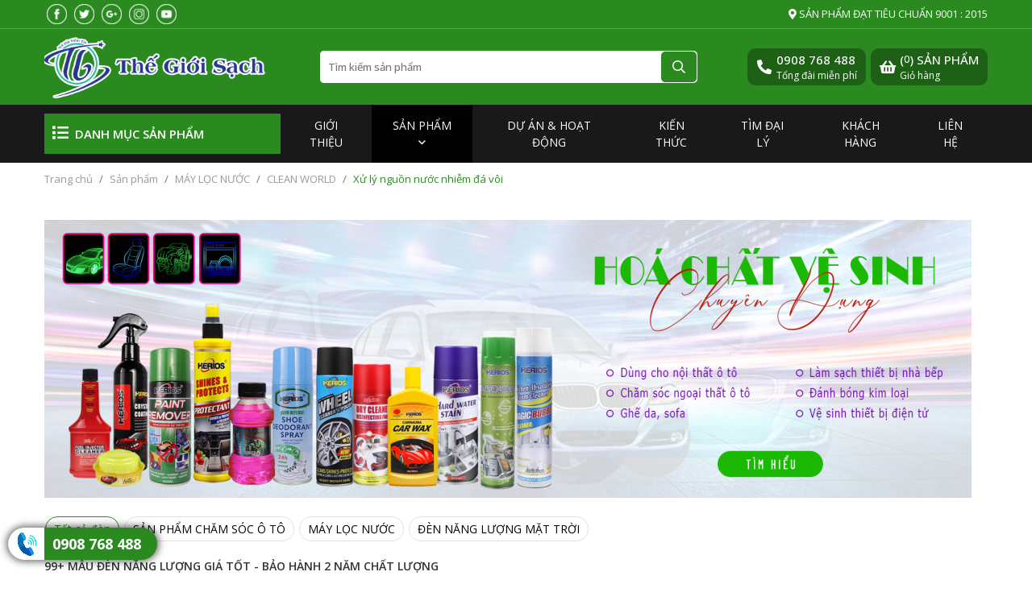

--- FILE ---
content_type: text/html; charset=UTF-8
request_url: https://thegioisach.com.vn/xu-ly-nguon-nuoc-nhiem-da-voi
body_size: 9048
content:
<!DOCTYPE html>
<html lang="vi">
<head>
	<!-- Basehref -->
<base href="https://thegioisach.com.vn/"/>
<!-- UTF-8 -->
<meta http-equiv="Content-Type" content="text/html; charset=utf-8" />
<!-- Title, Keywords, Description -->
<title>Xử lý nguồn nước nhiễm đá vôi</title>
<meta name="keywords" content="Xử lý nguồn nước nhiễm đá vôi"/>
<meta name="description" content="Xử lý nguồn nước nhiễm đá vôi"/>
<!-- Robots -->
<meta name="robots" content="index,follow" />
<!-- Favicon -->
<link href="upload/photo/logofavicon-3919.png" rel="shortcut icon" type="image/x-icon" />
<!-- Webmaster Tool -->
<!-- Code Seo -->
<!-- Author - Copyright -->
<meta name='revisit-after' content='1 days' />
<meta name="author" content="Công Ty Cổ Phần Thương Mại Dịch Vụ Sản Xuất Thế Giới Sạch" />
<meta name="copyright" content="Công Ty Cổ Phần Thương Mại Dịch Vụ Sản Xuất Thế Giới Sạch - [cao.dangviet@thegioisach.net.vn]" />
<!-- Facebook -->
<meta property="og:type" content="object" />
<meta property="og:site_name" content="Công Ty Cổ Phần Thương Mại Dịch Vụ Sản Xuất Thế Giới Sạch" />
<meta property="og:title" content="Xử lý nguồn nước nhiễm đá vôi" />
<meta property="og:description" content="Xử lý nguồn nước nhiễm đá vôi" />
<meta property="og:url" content="https://thegioisach.com.vn/xu-ly-nguon-nuoc-nhiem-da-voi" />
<meta property="og:image" content="https://thegioisach.com.vn/thumbs/xx2/upload/product/" />
<meta property="og:image:alt" content="Xử lý nguồn nước nhiễm đá vôi" />
<meta property="og:image:type" content="" />
<meta property="og:image:width" content="" />
<meta property="og:image:height" content="" />
<!-- Twitter -->
<meta name="twitter:card" content="summary_large_image" />
<meta name="twitter:site" content="cao.dangviet@thegioisach.net.vn" />
<meta name="twitter:creator" content="Công Ty Cổ Phần Thương Mại Dịch Vụ Sản Xuất Thế Giới Sạch" />
<meta property="og:url" content="https://thegioisach.com.vn/xu-ly-nguon-nuoc-nhiem-da-voi" />
<meta property="og:title" content="Xử lý nguồn nước nhiễm đá vôi" />
<meta property="og:description" content="Xử lý nguồn nước nhiễm đá vôi" />
<meta property="og:image" content="https://thegioisach.com.vn/thumbs/xx2/upload/product/" />
<!-- Canonical -->
<link rel="canonical" href="https://thegioisach.com.vn/xu-ly-nguon-nuoc-nhiem-da-voi" />
<!-- Chống đổi màu trên IOS -->
<meta name="format-detection" content="telephone=no">
<!-- Viewport -->
<meta name="viewport" content="width=device-width, initial-scale=1.0">
<link rel="preconnect" href="https://fonts.googleapis.com">
<link rel="preconnect" href="https://fonts.gstatic.com" crossorigin>
<link href="https://fonts.googleapis.com/css2?family=Open+Sans:wght@300;400;500;600;700&display=swap" rel="stylesheet">
<!-- Go to www.addthis.com/dashboard to customize your tools -->
<script type="text/javascript" src="//s7.addthis.com/js/300/addthis_widget.js#pubid=ra-631c08b0a7635ef7"></script>
<div id="fb-root"></div>
<script async defer crossorigin="anonymous" src="https://connect.facebook.net/vi_VN/sdk.js#xfbml=1&version=v14.0" nonce="EGeTOG6b"></script>
			<link
  rel="stylesheet"
  href="https://unpkg.com/swiper@8/swiper-bundle.min.css"
/>
<style type="text/css">
	:root {
		--color-secondary: #2A8A20;
	}
</style>
<link href="./assets/css/bootstrap.min.css?v=k9n4gnVlJa" rel="stylesheet">
<link href="./assets/css/all.min.css?v=99PK5s4lB8" rel="stylesheet">
<link href="./assets/css/magiczoomplus.css?v=mWfXrJg7dd" rel="stylesheet">
<link href="./assets/css/owl.carousel.min.css?v=jDT09NI4Wy" rel="stylesheet">
<link href="./assets/css/owl.theme.default.min.css?v=5NySF0b27" rel="stylesheet">
<link href="./assets/css/jquery.fancybox.min.css?v=7XZKT7f9i0" rel="stylesheet">
<link href="./assets/css/animations.css?v=OIbpWoJpVa" rel="stylesheet">
<link href="./assets/css/cart.css?v=V2AWUqqej" rel="stylesheet">
<link href="./assets/css/filter.css?v=wvBlwL0DPW" rel="stylesheet">
<link href="./assets/css/style.css?v=8gSONJfVP0" rel="stylesheet">
	</head>
<body>
	<ul class="h-card d-none">
    <li class="h-fn fn">Công Ty Cổ Phần Thương Mại Dịch Vụ Sản Xuất Thế Giới Sạch</li>
    <li class="h-org org">Công Ty Cổ Phần Thương Mại Dịch Vụ Sản Xuất Thế Giới Sạch</li>
    <li class="h-tel tel">0908768488</li>
    <li><a class="u-url ul" href="https://thegioisach.com.vn/">https://thegioisach.com.vn/</a></li>
</ul>
<h1 class="d-none">Xử lý nguồn nước nhiễm đá vôi</h1>			<div id="container">
			<div class="ovelay"></div>
			<div class="show-search">
	<div class="show-search_h">
		<input type="text" id="keywords" placeholder="Bạn cần tìm gì hôm nay?" onkeypress="doEnter(event,'keywords');" />
		<button type="button" onclick="onSearch('keywords');">
			<i class="far fa-search"></i>
		</button>
	</div>
</div>
<div class="header">
	<div class="top_header">
		<div class="d-flex justify-content-between align-items-center center-layout">
			<div class="social">
									<a href="" target="_blank">
							<img src="thumbs/25x25x2/upload/photo/fb-32290.png" alt="Fb"/>
						</a>
									<a href="" target="_blank">
							<img src="thumbs/25x25x2/upload/photo/tw-35811.png" alt="Wt"/>
						</a>
									<a href="" target="_blank">
							<img src="thumbs/25x25x2/upload/photo/gg-24162.png" alt="Gg"/>
						</a>
									<a href="" target="_blank">
							<img src="thumbs/25x25x2/upload/photo/ins-51873.png" alt="Insta"/>
						</a>
									<a href="" target="_blank">
							<img src="thumbs/25x25x2/upload/photo/youtube-10884.png" alt="Yt"/>
						</a>
							</div>
			<div><i class="fas fa-map-marker-alt"></i>  SẢN PHẨM ĐẠT TIÊU CHUẨN 9001 : 2015</div>
		</div>
	</div>
	<div class="maid_head">
		<div class="d-flex justify-content-between align-items-center center-layout">
			<button type="button" class="menu__mobile js-open-mmenu">
				<span></span>
			</button>
			<div class="logo_head">
				<a class="img menu__logo" href="">
					<img src="thumbs/400x114x1/upload/photo/logo1-4207.png" alt="">
				</a>
			</div>
			<div class="mobile-cart">
				<div class="d-flex justify-content-between align-items-center">
					<a href="javascript:void(0);" class="mb_button_search"><i class="fa fa-search"></i></a>
					<a class="gio-hang">
						<svg viewBox="0 0 100 100" data-radium="true" style="width: 25px;"><g stroke="none" stroke-width="1" fill="none" fill-rule="evenodd"><g transform="translate(-286.000000, -515.000000)" fill="#fff"><path d="M374.302082,541.184324 C374.044039,539.461671 372.581799,538.255814 370.861517,538.255814 L351.078273,538.255814 L351.078273,530.159345 C351.078273,521.804479 344.283158,515 335.93979,515 C327.596422,515 320.801307,521.804479 320.801307,530.159345 L320.801307,538.255814 L301.018063,538.255814 C299.297781,538.255814 297.835541,539.461671 297.577499,541.184324 L286.051608,610.951766 C285.87958,611.985357 286.137623,613.018949 286.825735,613.794143 C287.513848,614.569337 288.460003,615 289.492173,615 L382.387408,615 L382.473422,615 C384.451746,615 386,613.449612 386,611.468562 C386,611.037898 385.913986,610.693368 385.827972,610.348837 L374.302082,541.184324 L374.302082,541.184324 Z M327.854464,530.159345 C327.854464,525.680448 331.467057,522.062877 335.93979,522.062877 C340.412524,522.062877 344.025116,525.680448 344.025116,530.159345 L344.025116,538.255814 L327.854464,538.255814 L327.854464,530.159345 L327.854464,530.159345 Z M293.62085,608.023256 L304.028557,545.318691 L320.801307,545.318691 L320.801307,565.043066 C320.801307,567.024117 322.349561,568.574505 324.327886,568.574505 C326.30621,568.574505 327.854464,567.024117 327.854464,565.043066 L327.854464,545.318691 L344.025116,545.318691 L344.025116,565.043066 C344.025116,567.024117 345.57337,568.574505 347.551694,568.574505 C349.530019,568.574505 351.078273,567.024117 351.078273,565.043066 L351.078273,545.318691 L367.851024,545.318691 L378.25873,608.023256 L293.62085,608.023256 L293.62085,608.023256 Z"></path></g></g></svg>
						<div class="count-cart">0</div>
					</a>
				</div>
			</div>
			<div class="menu__search__form search_f">
				<input type="text" id="keywords" placeholder="Tìm kiếm sản phẩm" onkeypress="doEnter(event,'keywords');" />
				<button type="button" onclick="onSearch('keywords');">
					<i class="far fa-search"></i>
				</button>
			</div>
			<div class="info-right d-flex justify-content-between align-items-center">
				<div class="d-flex align-items-center">
					<i class="fas fa-phone-alt"></i>
					<div>
						<b>0908 768 488</b>
						<span>Tổng đài miễn phí</span>
					</div>
				</div>
				<div class=""><a class="d-flex align-items-center" href="gio-hang">
					<i class="fas fa-shopping-basket"></i>
					<div>
						<b class="num d-flex align-items-center"> (<span class="count-cart">0</span>) SẢN PHẨM</b>
						<span>Giỏ hàng</span>
					</div></a>
				</div>
			</div>
		</div>
	</div>
	<div class="menu">
		<div class="d-flex justify-content-between align-items-center center-layout">
			<div class="mainmenu">
				<span><i class="fas fa-list"></i>&nbsp; Danh mục sản phẩm</span>
				<div class="nav-cate">
	<ul id="menu2017">
		<li class="menu-item-count">
			<h3 class="d-flex align-items-center">
				<img src="assets/images/index-cate-icon-1.png" alt="Xem Tất Cả Đèn Năng Lượng">
				<a class="a1" href="san-pham">Xem Tất Cả Đèn Năng Lượng</a>
			</h3>
		</li>
					<li class="menu-item-count">
				<h3 class="d-flex align-items-center">
					<img src="upload/product/index-cate-icon-7-6379-4848-1089.png" alt="SẢN PHẨM CHĂM SÓC Ô TÔ">
					<a class="a1" href="san-pham-cham-soc-o-to">SẢN PHẨM CHĂM SÓC Ô TÔ</a>
				</h3>
									<ul class="menu_left_sub">
													<li>
								<a class="a2" href="danh-cho-ngoai-that">DÀNH CHO NGOẠI THẤT</a>
															</li>
													<li>
								<a class="a2" href="danh-cho-noi-that">DÀNH CHO NỘI THẤT</a>
															</li>
											</ul>
							</li>
					<li class="menu-item-count">
				<h3 class="d-flex align-items-center">
					<img src="upload/product/index-cate-icon-6-4079.png" alt="MÁY LỌC NƯỚC">
					<a class="a1" href="may-loc-nuoc">MÁY LỌC NƯỚC</a>
				</h3>
									<ul class="menu_left_sub">
													<li>
								<a class="a2" href="may-loc-nuoc-cong-nghiep">MÁY LỌC NƯỚC CÔNG NGHIỆP</a>
															</li>
													<li>
								<a class="a2" href="may-loc-dien-giai-ion-kiem">MÁY LỌC ĐIỆN GIẢI-ION KIỀM</a>
															</li>
													<li>
								<a class="a2" href="clean-world">CLEAN WORLD</a>
																	<ul class="menu_left_sub2">
																					<li>
												<a class="a3" href="xu-ly-nuoc-phen" class="menu__l__item">Xử lý nước phèn</a>
											</li>
																					<li>
												<a class="a3" href="xu-ly-nguon-nuoc-nhiem-da-voi" class="menu__l__item">Xử lý nguồn nước nhiễm đá vôi</a>
											</li>
																					<li>
												<a class="a3" href="xu-ly-nuoc-nhiem-man-nuoc-lo" class="menu__l__item">Xử lý nước nhiễm mặn (Nước lợ)</a>
											</li>
																					<li>
												<a class="a3" href="xu-ly-nguon-nuoc-tap-chat-thong-thuong" class="menu__l__item">Xử lý nguồn nước tạp chất (Thông thường)</a>
											</li>
																			</ul>
															</li>
											</ul>
							</li>
					<li class="menu-item-count">
				<h3 class="d-flex align-items-center">
					<img src="upload/product/index-cate-icon-5-3521.png" alt="ĐÈN NĂNG LƯỢNG MẶT TRỜI">
					<a class="a1" href="den-nang-luong-mat-troi">ĐÈN NĂNG LƯỢNG MẶT TRỜI</a>
				</h3>
							</li>
			</ul>
</div>			</div>
			<ul class="menu__right menu__bottom menu__nav">
				<li class="style1 ">
					<a href="gioi-thieu">Giới thiệu</a>
				</li>
				<li class="style1 is-open">
					<a href="san-pham">Sản phẩm <i class="far fa-angle-down"></i></a>
					<ul>
													<li class=" ">
								<a href="san-pham-cham-soc-o-to">SẢN PHẨM CHĂM SÓC Ô TÔ</a>
																	<ul>
																					<li>
												<a href="danh-cho-ngoai-that">DÀNH CHO NGOẠI THẤT</a>
																							</li>
																					<li>
												<a href="danh-cho-noi-that">DÀNH CHO NỘI THẤT</a>
																							</li>
																			</ul>
															</li>
													<li class=" ">
								<a href="may-loc-nuoc">MÁY LỌC NƯỚC</a>
																	<ul>
																					<li>
												<a href="may-loc-nuoc-cong-nghiep">MÁY LỌC NƯỚC CÔNG NGHIỆP</a>
																							</li>
																					<li>
												<a href="may-loc-dien-giai-ion-kiem">MÁY LỌC ĐIỆN GIẢI-ION KIỀM</a>
																							</li>
																					<li>
												<a href="clean-world">CLEAN WORLD</a>
																									<ul>
																													<li>
																<a href="xu-ly-nuoc-phen" class="menu__sub__item">Xử lý nước phèn</a>
															</li>
																													<li>
																<a href="xu-ly-nguon-nuoc-nhiem-da-voi" class="menu__sub__item">Xử lý nguồn nước nhiễm đá vôi</a>
															</li>
																													<li>
																<a href="xu-ly-nuoc-nhiem-man-nuoc-lo" class="menu__sub__item">Xử lý nước nhiễm mặn (Nước lợ)</a>
															</li>
																													<li>
																<a href="xu-ly-nguon-nuoc-tap-chat-thong-thuong" class="menu__sub__item">Xử lý nguồn nước tạp chất (Thông thường)</a>
															</li>
																											</ul>
																							</li>
																			</ul>
															</li>
													<li class=" ">
								<a href="den-nang-luong-mat-troi">ĐÈN NĂNG LƯỢNG MẶT TRỜI</a>
															</li>
											</ul>
				</li>
				<li class="style1 ">
					<a href="du-an">Dự án & hoạt động</a>
				</li>
				<li class="style1 ">
					<a href="kien-thuc">Kiến thức</a>
				</li>
				<li class="style1 ">
					<a href="tim-dai-ly">Tìm đại lý</a>
				</li>
				<li class="style1">
					<a href="https://thegioisach.com.vn">Khách hàng</a>
				</li>
				<li class="">
					<a href="lien-he">Liên hệ</a>
				</li>
			</ul>
		</div>
	</div>
</div><div class="slider">
	</div><div class="breadcrumb"><div class="center-layout"><ol class="breadcrumb"><li class="breadcrumb-item"><a class="text-decoration-none" href="https://thegioisach.com.vn/"><span>Trang chủ</span></a></li><li class="breadcrumb-item "><a class="text-decoration-none" href="https://thegioisach.com.vn/san-pham"><span>Sản phẩm</span></a></li><li class="breadcrumb-item "><a class="text-decoration-none" href="https://thegioisach.com.vn/may-loc-nuoc"><span>MÁY LỌC NƯỚC</span></a></li><li class="breadcrumb-item "><a class="text-decoration-none" href="https://thegioisach.com.vn/clean-world"><span>CLEAN WORLD</span></a></li><li class="breadcrumb-item active"><a class="text-decoration-none" href="https://thegioisach.com.vn/xu-ly-nguon-nuoc-nhiem-da-voi"><span>Xử lý nguồn nước nhiễm đá vôi</span></a></li></ol><script type="application/ld+json">{"@context": "https://schema.org","@type": "BreadcrumbList","itemListElement": [{"@type":"ListItem","position":1,"name":"S\u1ea3n ph\u1ea9m","item":"https:\/\/thegioisach.com.vn\/san-pham"},{"@type":"ListItem","position":2,"name":"M\u00c1Y L\u1eccC N\u01af\u1edaC","item":"https:\/\/thegioisach.com.vn\/may-loc-nuoc"},{"@type":"ListItem","position":3,"name":"CLEAN WORLD","item":"https:\/\/thegioisach.com.vn\/clean-world"},{"@type":"ListItem","position":4,"name":"X\u1eed l\u00fd ngu\u1ed3n n\u01b0\u1edbc nhi\u1ec5m \u0111\u00e1 v\u00f4i","item":"https:\/\/thegioisach.com.vn\/xu-ly-nguon-nuoc-nhiem-da-voi"}]}</script></div></div><div class="page">
	<div class="center-layout">
		<div class="category-frame">
			<div class="owl_qc_product owl-carousel owl-theme">
							</div>
			<div class="bn_product"><img src="thumbs/1150x345x1/upload/photo/banner-3-73030-9485.png" alt=""/></div>
			<div class="bn_product_mb"><img src="thumbs/640x280x1/upload/photo/untitled-3-8256.jpg" alt=""/></div>
		</div>
		<ul class="category-list">
			<li class="active "><a href="san-pham">Tất cả đèn</a></li>
							<li class=""><a href="san-pham-cham-soc-o-to">SẢN PHẨM CHĂM SÓC Ô TÔ</a></li>
							<li class=""><a href="may-loc-nuoc">MÁY LỌC NƯỚC</a></li>
							<li class=""><a href="den-nang-luong-mat-troi">ĐÈN NĂNG LƯỢNG MẶT TRỜI</a></li>
					</ul>
					<div class="titles"><h2>99+ Mẫu Đèn Năng Lượng Giá Tốt - Bảo Hành 2 Năm Chất Lượng</h2></div>
				
		<div class="product-p d-flex justify-content-between">
			<form id="js__filter-form" action="" method="GET">
				<input type="hidden" name="attribute" id="js__filter-attribute">
				<input type="hidden" name="sort" id="js__filter-sort">
			</form>
			<div class="left_content">
				<div class="sticky_scroll">
	<div class="col_left">
		 
			<h3 class="left-header">Tìm theo giá</h3>
				<div class="category-body">
							<div class="filter-item">
					<div class="filter-item__header">Giá</div>
					<div class="filter-item__body">
													<label class="filter-item__option">
								<input type="checkbox" class="js__filter-input" value="31" >
								<span>Giá trên 10.000.000</span>
							</label>
													<label class="filter-item__option">
								<input type="checkbox" class="js__filter-input" value="30" >
								<span>5.000.000 - 10.000.000</span>
							</label>
													<label class="filter-item__option">
								<input type="checkbox" class="js__filter-input" value="29" >
								<span>3.000.000 - 5.000.000</span>
							</label>
													<label class="filter-item__option">
								<input type="checkbox" class="js__filter-input" value="28" >
								<span>2.000.000đ - 3.000.000</span>
							</label>
													<label class="filter-item__option">
								<input type="checkbox" class="js__filter-input" value="27" >
								<span>1.500.000đ - 2.000.000đ</span>
							</label>
													<label class="filter-item__option">
								<input type="checkbox" class="js__filter-input" value="26" >
								<span>1.000.000đ - 1.500.000đ</span>
							</label>
													<label class="filter-item__option">
								<input type="checkbox" class="js__filter-input" value="25" >
								<span>700.000đ - 1.000.000đ</span>
							</label>
													<label class="filter-item__option">
								<input type="checkbox" class="js__filter-input" value="24" >
								<span>Giá dưới 700.000đ</span>
							</label>
											</div>
				</div>
							<div class="filter-item">
					<div class="filter-item__header">Vị trí chiếu sáng</div>
					<div class="filter-item__body">
													<label class="filter-item__option">
								<input type="checkbox" class="js__filter-input" value="14" >
								<span>Ngoài Trời</span>
							</label>
													<label class="filter-item__option">
								<input type="checkbox" class="js__filter-input" value="13" >
								<span>Trong nhà</span>
							</label>
											</div>
				</div>
							<div class="filter-item">
					<div class="filter-item__header">Chất liệu</div>
					<div class="filter-item__body">
													<label class="filter-item__option">
								<input type="checkbox" class="js__filter-input" value="11" >
								<span>Nhôm đúc nguyên khối</span>
							</label>
													<label class="filter-item__option">
								<input type="checkbox" class="js__filter-input" value="10" >
								<span>Nhựa ABS</span>
							</label>
											</div>
				</div>
							<div class="filter-item">
					<div class="filter-item__header">Công suất</div>
					<div class="filter-item__body">
													<label class="filter-item__option">
								<input type="checkbox" class="js__filter-input" value="22" >
								<span>100W</span>
							</label>
													<label class="filter-item__option">
								<input type="checkbox" class="js__filter-input" value="21" >
								<span>40W</span>
							</label>
											</div>
				</div>
					</div>
	</div>
	<div class="sale_left">
		<h3 class="left-header">Khuyến mãi</h3>
		<div class="category-body">
			<img src="thumbs/273x342x2/upload/photo/asidebanner-3714.jpg" alt="" />
		</div>
	</div>
</div>			</div>
			<div class="right_content">
				<div class="sortPagiBar d-flex justify-content-between align-items-center">
	<div class="view-mode">
		<a href="javascript:;" data-view="grid-view" class="js__change-view">
			<div class="btn button-view-mode view-mode-grid active">
				<i class="fas fa-th"></i>	
			</div>
		</a>
		<a href="javascript:;" data-view="list-view" class="js__change-view">
			<div class="btn button-view-mode view-mode-list ">
				<i class="fas fa-list-ul"></i>
			</div>
		</a>
	</div>
	<div id="sort-by" class="d-flex justify-content-between align-items-center">
		<label class="left hidden-xs">Sắp xếp: </label>
		<ul>
			<li><span>Sắp xếp</span>
				<ul>								
					<li><a href="javascript:;" onclick="sortby('alpha-asc')">A → Z</a></li>
					<li><a href="javascript:;" onclick="sortby('alpha-desc')">Z → A</a></li>
					<li><a href="javascript:;" onclick="sortby('price-asc')">Giá tăng dần</a></li>
					<li><a href="javascript:;" onclick="sortby('price-desc')">Giá giảm dần</a></li>
					<li><a href="javascript:;" onclick="sortby('created-desc')">Hàng mới nhất</a></li>
					<li><a href="javascript:;" onclick="sortby('created-asc')">Hàng cũ nhất</a></li>
				</ul>
			</li>
		</ul>
	</div>
</div>
									<div id="js__view" class="product__grid--inner">
													<div class="product-items effect-zoom">
								<div class="top_product">
									<a class="img animate-image" href="may-loc-nuoc-ro-clean-world-chuyen-nuoc-nhiem-da-voi">
										<img src="thumbs/480x480x2/upload/product/dv-7538.jpg" alt="Máy lọc nước RO CLean World-chuyên nước nhiễm đá vôi">
									</a>
																	</div>
								<div class="product-items__info">
									<h4 class="product-items__name">
										<a  href="may-loc-nuoc-ro-clean-world-chuyen-nuoc-nhiem-da-voi">Máy lọc nước RO CLean World-chuyên nước nhiễm đá vôi</a>
									</h4>
									<div class="product-items__price d-flex justify-content-center align-items-center">
										 
											<div class="product-items__price-new"></div>
																			</div>
									<div class="product-summary">
										<p><strong>Model:</strong>  9 Cấp lọc- Xử lý đá vôi<br />
<strong>Công suất lọc:</strong> 10L/H<br />
<strong>Màng lọc:</strong> Clean World<br />
<strong>Bơm:</strong> Clean World 24V<br />
<strong>Bình áp nhựa:</strong> 3,2 G<br />
<strong>Vỏ máy:</strong> Tủ kính cường lực<br />
<strong>Khối lượng:</strong> 20Kg<br />
<strong>Vòi:</strong> Vòi cổ ngỗng<br />
<strong>Điện áp:</strong> 220-240V/56-60HZ<br />
<strong>Điện năng tiêu thụ:</strong> 24W/H ~ 3KW/Tháng<br />
<strong>Kích thước tủ máy:</strong> 320*400*990(mm)<br />
<strong>Bảo hành:</strong> Phần linh kiện điện 24 tháng</p>
									</div>
									<div class="buy_now"><a href="javascript:void(0);" class="js-add-to-cart" data-id="15" data-action="addnow"><i class="fas fa-shopping-basket"></i> Mua ngay</a></div>
								</div>
							</div>
											</div>
					<div class="pagination-home mt-4"></div>
											</div>
		</div>
		<div class="recent_products mt-5">
	<h2>Sản phẩm bạn đã xem</h2>
	<div class="module-content">
		<div class="owl_product_viewed owl-carousel owl-theme">
					</div>
	</div>
</div>		<div class="customer">
	<div class="title_kh">
		<h3>+100.000 khách hàng</h3>
		<span>Lan tỏa những sản phẩm chất lượng </span>
		<a class="xemthem" href="" title="Xem thêm">Xem thêm</a>
	</div>
	<div class="wr_customer">
		<div class="owl_prev2"><i class="fal fa-chevron-left"></i></div>
		<div class="owl_next2"><i class="fal fa-chevron-right"></i></div>
		<div class="owl_customer owl-carousel owl-theme">
					</div>
	</div>
</div>
<div class="doitac">
	<div class="title"><h2>Báo đài đưa tin về CLEAN WORLD</h2></div>
	<div class="owl_doitac">
					<div class="box_doitac"><img src="thumbs/450x250x2/upload/photo/brand1-27080.jpg" alt="B1"/></div>
					<div class="box_doitac"><img src="thumbs/450x250x2/upload/photo/brand2-99301.jpg" alt="B2"/></div>
					<div class="box_doitac"><img src="thumbs/450x250x2/upload/photo/brand3-9226.png" alt="B3"/></div>
					<div class="box_doitac"><img src="thumbs/450x250x2/upload/photo/brand4-79123.jpg" alt="B4"/></div>
					<div class="box_doitac"><img src="thumbs/450x250x2/upload/photo/brand5-6522.png" alt="B5"/></div>
					<div class="box_doitac"><img src="thumbs/450x250x2/upload/photo/brand6-16545.jpg" alt="B6"/></div>
			</div>
</div>
	<div class="projects">
		<div class="title">
			<h2>Dự án triển khai</h2>
			<a class="hidden-xs xemthem" href="b" title="b">Xem thêm</a>
		</div>
		<div class="projects_grid">
					</div>
		<div class="xthem_da"><a href="du-an">Xem thêm</a></div>
	</div>
	</div>
</div><div class="camket_bottom">
	<div class="center-layout">
		<div class="owl_camket_f">
							<div class="box_camketf d-flex align-items-center">
					<div class="icon_ccf"><img src="upload/photo/chinhsach1-40520.png" alt="BẢO HÀNH 2 NĂM "/></div>
					<div class="content_ccf">
						<p>BẢO HÀNH 2 NĂM </p>
						<p>TRÊN TOÀN HỆ THỐNG</p>
					</div>
				</div>
							<div class="box_camketf d-flex align-items-center">
					<div class="icon_ccf"><img src="upload/photo/chinhsach2-74331.png" alt="MIỄN PHÍ "/></div>
					<div class="content_ccf">
						<p>MIỄN PHÍ </p>
						<p>ĐỔI TRẢ 30 NGÀY</p>
					</div>
				</div>
							<div class="box_camketf d-flex align-items-center">
					<div class="icon_ccf"><img src="upload/photo/chinhsach3-91662.png" alt="ĐẠT TIÊU CHUẨN"/></div>
					<div class="content_ccf">
						<p>ĐẠT TIÊU CHUẨN</p>
						<p>ISO 9001 : 2015</p>
					</div>
				</div>
					</div>
	</div>
</div>
<div class="footer">
	<div class=" d-flex justify-content-between center-layout">
					<div class="footer__col">
				<h3 class="footer__title">Liên hệ</h3>
				<div class="footer__content"><p><strong>Công ty CP Thương Mại Dịch vụ Sản Xuất Thế Giới Sạch</strong></p>

<p><strong>Đại Chỉ:</strong> 206/59A-B Đường TCH 13, P. Tân Chánh Hiệp, Q.12, TP. Hồ Chí Minh<br />
<strong>Hotline</strong>      :  0908 768 488<br />
<strong>Điện thoại</strong> :  028 6675 3488<br />
<strong>Fax</strong>            :  028 3597 4762<br />
<strong>Email       </strong> :  Cao.dangviet@thegioisach.net.vn<br />
<strong>Website    </strong>: https://thegioisach.net.vn/</p>
</div>
			</div>
			<div class="footer__col">
				<h3 class="footer__title">Về chúng tôi</h3>
				<div class="footer__desc"><p>Thật tuyệt vời nếu như bạn sống và làm việc mà không phải lo lắng,suy nghĩ gì về vấn đề an toàn vệ sinh tại những nơi xung quanh mình. Thế nhưng không mấy ai làm được điều đó bởi bạn không thể một mình mà làm hết được rất nhiều công việc một lúc.</p>
</div>
			</div>
			<div class="footer__col">
				<h3 class="footer__title">Chính sách</h3>
									<a class="footer_link" href="chinh-sach-van-chuyen" title="Chính sách vận chuyển">Chính sách vận chuyển</a>
									<a class="footer_link" href="chinh-sach-bao-mat" title="Chính sách bảo mật">Chính sách bảo mật</a>
								<div class="w-chungnhan d-flex align-items-center">
											<a  href="" target="_blank">
							<img src="thumbs/100x50x2/upload/photo/bocongthuong1-9007.png" alt="Chứng nhận DMCA">
						</a>
																<a href="" target="_blank">
							<img src="thumbs/132x50x2/upload/photo/bocongthuong2-3309.png" alt="Bộ công thương">
						</a>
									</div>
			</div>
			<div class="footer__col">
				<div class="footer__hl_desc"><p>KHÁCH DỰ ÁN - CÔNG TRÌNH</p>

<p><img alt="" src="http://demo2.datamedia.com.vn/kitawa/upload/elfinder/telephone-call1.png" /> 0908 768 488</p>

<p>(08:00-22:00 tất cả các ngày trong tuần)</p>

<p> </p>

<p>KHÁCH MUA SỈ - ĐẠI LÝ</p>

<p><img alt="" src="http://demo2.datamedia.com.vn/kitawa/upload/elfinder/telephone-call1.png" /> 028 6675 3488</p>

<p>(08:00-22:00 tất cả các ngày trong tuần)</p>
</div>
			</div>
			</div>
</div>
<div class="copyright">
	<div class="center-layout">
		<div class="copy">Copyright © 2023 All rights reserved Thế Giới Sạch .Design by </div>
		
	</div>
</div>
<div class="hotline_left">
	<a class="wrap trackCall" href="tel:0908 768 488">
		<div class="icon_img">
			<img src="assets/images/call_icon.png" alt="Hotline">
		</div>
		<div class="hotline_content d-flex justify-content-between align-items-center">
			<span>0908 768 488</span>
		</div>
	</a>
</div>		</div>
				<div class="section_mobile_cate">
    <div class="toolbar_item">
        <a href="" title="Trang chủ">
            <img src="assets/images/evo-mobile-icon-1.png" alt="Trang chủ">
            <span>Trang chủ</span>
        </a>
    </div>
    <div class="toolbar_item">
        <a type="button" id="trigger-mobile-cate" title="Menu">
            <img src="assets/images/evo-mobile-icon-2.png" alt="Menu">
            <span>Menu</span>
        </a>
    </div>
    <div class="toolbar_item">
        <a href="tel:0908 768 488" title="Gọi Ngay">
            <img src="assets/images/evo-mobile-icon-3.png" alt="Gọi Ngay">
            <span>Gọi Ngay</span>
        </a>
    </div>
    <div class="toolbar_item">
        <a data-fancybox data-src="#show_chat" href="javascript:void(0);">
            <img src="assets/images/evo-mobile-icon-4.png" alt="Chat ">
            <span>Chat </span>
        </a>
    </div>
    <div class="toolbar_item">
        <a href="lien-he" title="Liên Hệ">
            <img src="assets/images/evo-mobile-icon-5.png" alt="Liên Hệ">
            <span>Liên Hệ</span>
        </a>
    </div>
</div>

<div id="show_chat">
    <h4>Chat</h4>
    <div class="list-category">
        <a href="https://zalo.me/0908 768 488" title="Tư Vấn Sản Phẩm">
            <img src="assets/images/evo-mobile-icon-4-cate-1.png" alt="Tư Vấn Sản Phẩm">
            <span>Tư Vấn Sản Phẩm</span>
        </a>
        <a href="https://zalo.me/0908 768 488" title="Tư Vấn Dự Án">
            <img src="assets/images/evo-mobile-icon-4-cate-2.png" alt="Tư Vấn Dự Án">
            <span>Tư Vấn Dự Án</span>
        </a>
        <a href="tel:0908 768 488" title="Gọi Điện">
            <img src="assets/images/evo-mobile-icon-4-cate-3.png" alt="Gọi Điện">
            <span>Gọi Điện</span>
        </a>
    </div>
</div>		


<!-- Modal notify -->

<div class="modal modal-custom fade" id="popup-notify" tabindex="-1" role="dialog" aria-labelledby="popup-notify-label" aria-hidden="true">

	<div class="modal-dialog modal-dialog-centered modal-md" role="document">

		<div class="modal-content">

			<div class="modal-header">

				<h6 class="modal-title" id="popup-notify-label">thongbao</h6>

				<button type="button" class="close" data-dismiss="modal" aria-label="Close">

					<span aria-hidden="true">&times;</span>

				</button>

			</div>

			<div class="modal-body"></div>

			<div class="modal-footer justify-content-center">

				<button type="button" class="btn btn-danger" data-dismiss="modal">thoat</button>

			</div>

		</div>

	</div>

</div>



<!-- Modal cart -->

<div class="modal fade" id="popup-cart" tabindex="-1" role="dialog" aria-labelledby="popup-cart-label" aria-hidden="true">

	<div class="modal-dialog modal-dialog-centered modal-lg" role="document">

		<div class="modal-content">

			<div class="modal-header">

				<h6 class="modal-title" id="popup-cart-label">GIỎ HÀNG CỦA BẠN</h6>

				<button type="button" class="close" data-dismiss="modal" aria-label="Close">

					<span aria-hidden="true">&times;</span>

				</button>

			</div>

			<div class="modal-body"></div>

		</div>

	</div>

</div>



<!-- Modal Quick View -->

<div class="modal fade" id="quick-view" tabindex="-1" role="dialog" aria-labelledby="exampleModalCenterTitle" aria-hidden="true">

	<div class="modal-dialog modal-dialog-centered modal-lg" role="document">

		<div class="modal-content">



		</div>

	</div>

</div>



		<script type="text/javascript">
	var JS = JS || {};
	var CONFIG_BASE = 'https://thegioisach.com.vn/';
	var COM = 'san-pham';
	var CURRENT_PAGE_URL = 'https://thegioisach.com.vn/xu-ly-nguon-nuoc-nhiem-da-voi';
	var WEBSITE_NAME = 'Công Ty Cổ Phần Thương Mại Dịch Vụ Sản Xuất Thế Giới Sạch';
	var TIMENOW = '25/01/2026';
	var SHIP_CART = true;
	var LANG = {
		'no_keywords': 'CHUANHAPTUKHOATIMKIEM',
		'delete_product_from_cart': 'Bạn có chắc muốn xóa sản phẩm này ?',
		'no_products_in_cart': 'Không tồn tại sản phẩm trong giỏ hàng !',
		'wards': 'Phường/Xã',
		'back_to_home': 'Về trang chủ',
	};
</script>
<script src="./assets/js/jquery.min.js"></script>
<script src="https://unpkg.com/swiper@8/swiper-bundle.min.js"></script>

<script type="text/javascript" src="./assets/js/bootstrap.min.js?v=WGRLumkHgk"></script>
<script type="text/javascript" src="./assets/js/magiczoomplus.js?v=wXyT5uczpR"></script>
<script type="text/javascript" src="./assets/js/functions.js?v=Kau7GZt1tO"></script>
<script type="text/javascript" src="./assets/js/lazyload.min.js?v=buvDWOHBqI"></script>
<script type="text/javascript" src="./assets/js/jquery.fancybox.min.js?v=6jgQj70Lyb"></script>
<script type="text/javascript" src="./assets/js/owl.carousel.min.js?v=zXIwl4YPPu"></script>
<script type="text/javascript" src="./assets/js/css3-animate-it.js?v=kjWIyIh83"></script>
<script type="text/javascript" src="./assets/js/toc.js?v=EmH3cX6Smh"></script>
<script type="text/javascript" src="./assets/js/app.js?v=uSYxdBOZYb"></script>
	    <!-- General -->
    <script type="application/ld+json">
        {
            "@context" : "https://schema.org",
            "@type" : "Organization",
            "name" : "Công Ty Cổ Phần Thương Mại Dịch Vụ Sản Xuất Thế Giới Sạch",
            "url" : "https://thegioisach.com.vn/",
            "sameAs" :
            [
                            ],
            "address":
            {
                "@type": "PostalAddress",
                "streetAddress": "206/59B Đường Huỳnh Thị Hai, Phường Tân Chánh Hiệp, Quận 12, Thành phố Hồ Chí Minh, Việt Nam",
                "addressRegion": "Ho Chi Minh",
                "postalCode": "70000",
                "addressCountry": "vi"
            }
        }
    </script>
	<div id="script-main"></div>	<script type="text/javascript">$(function(){var a=!1;$(window).scroll(function(){$(window).scrollTop()>0.5 && !a&&($("#script-main").load("ajax/ajax_addons.php?type=script-main"),a=!0)})});</script>	<script type="text/javascript" src="//s7.addthis.com/js/300/addthis_widget.js#pubid=ra-61149fea61596b42"></script>
		</body>
</html>

--- FILE ---
content_type: text/css
request_url: https://thegioisach.com.vn/assets/css/cart.css?v=V2AWUqqej
body_size: 1331
content:
.w-clear:after { content: ""; clear: both; display: block; }
#popup-cart .modal-title{text-transform:uppercase;font-size: 16px;}
.cart_all-items{min-width: 700px;}
#popup-cart .modal-body .wrap-cart{padding:0px;box-shadow:none;border:0px;}
#popup-cart .modal-body .top-cart{width:100%;border:0px;padding:0px;margin:0px;}
#popup-cart .modal-footer{padding:0.75rem 0 0 0;border-top:0px;}
.buymore-cart{color:var(--color-primary);cursor:pointer;margin:0px;}
.buymore-cart i{margin-right:2px;margin-top:5px;vertical-align:top;font-size:12px;}
.wrap-cart{}
.top-cart{width:100%;}
.bottom_cart {text-transform: uppercase;}
.bottom_cart a{display: block;}
.bottom_cart a.checkout{padding: 10px; margin-bottom: 0; font-weight: 400; text-align: center;vertical-align: middle; touch-action: manipulation; cursor: pointer; border: 1px solid transparent; white-space: nowrap; font-size: 14px; line-height: 1.42857; border-radius: 4px; user-select: none; color: #fff; background-color: var(--color-secondary); border-color: var(--color-secondary); height: 40px;margin-bottom: 10px;min-width: 200px;}
.bottom_cart a.checkouts{padding: 10px; margin-bottom: 0; font-weight: 400; text-align: center; vertical-align: middle; touch-action: manipulation; cursor: pointer; border: 1px solid transparent; white-space: nowrap; font-size: 14px; line-height: 1.42857; border-radius: 4px; user-select: none; color: var(--color-secondary); background-color: #fff; border-color: var(--color-secondary); height: 40px;min-width: 200px;}
.w-procart{width: 75%;}
.pic-procart{width:27%;text-align:center;margin-right:1%;}
.pic-procart img{max-width:100%;max-height:240px;}
.name-procart{}
.pic-procart .del-procart{color:#999;font-size:12px;display:block;margin-top:5px;cursor:pointer;}
.pic-procart .del-procart:hover{color:red;}
.pic-procart-rp{display:none;margin:10px auto auto auto;width:100%;max-width:85px;}
.info-procart{width:34%;margin-right:1%;}
.name-procart a{font-size:14px;color:#000;display:block;}
.name-procart a:hover{color:var(--color-primary);}
.properties-procart{display:block;}
.properties-procart p{display:inline-block;margin-bottom:0px;}
.properties-procart p:first-child{margin-right:10px;}
.properties-procart p strong{font-weight:600;}
.quantity-procart{width:20%;}
.quantity-procart p{margin-bottom:0px;}
.quantity-counter-procart{border:1px solid #dfdfdf;width:100%;height:30px;line-height:normal;text-align:center;border-radius:3px;}
.counter-procart{background-color:transparent;border:0px;width:30%;color:#333;outline:none;cursor:pointer;font-size:23px;}
.counter-procart:hover,.counter-procart:focus{color:var(--color-primary);}
.counter-procart:disabled,.counter-procart:disabled:hover{color:#ccc;cursor:not-allowed;}
.counter-procart-minus{line-height:26px;}
.counter-procart-plus{line-height:24px;}
.quantity-counter-procart .quantity-procat{width:40%;height: auto; box-sizing:border-box;border:0px;border-right:1px solid #dfdfdf;border-left:1px solid #dfdfdf;outline:none;box-shadow:none;padding:0px;color:#333;text-align:center;}
.price-procart{width:20%;text-align:center;}
.price-procart-rp{display:none;width:100%;margin-bottom:10px;font-size:13.5px;}
.price-new-cart{color:var(--color-primary);margin-bottom:0px;}
.price-old-cart{color:#999;text-decoration:line-through;}
.procart-label{border:0px;background:#eee;padding:10px;margin:0px;text-transform:capitalize;}
.procart-label .quantity-procart p:last-child{display:none;}
.money-procart{width: 24%;}
.procart {padding: 10px 0px;}
.total-procart{padding: 17px 0 21px 0; border-bottom: 1px solid #f4f4f4;}
.total-procart:last-child{border-bottom: 0;}
.total-procart p{font-size:15px;}
.total-procart p.js-load-total{color:var(--color-secondary);font-weight: 700; font-size:22px;}
.bottom-cart{width:40%;}
.section-cart{position:-webkit-sticky;position:sticky;top:15px;}
.title-cart{color: #333; margin-bottom: 12px;}
.title-cart b{font-size: 18px;text-transform: uppercase; font-weight: 500;}
.information-cart{margin-bottom:1.5rem;}
.input-cart{margin-bottom:0.5rem;position:relative;}
.input-cart input,.input-cart textarea{font-size:14px;padding:0.5rem 0.75rem;outline:none;height:auto;}
.input-cart textarea{resize:none;height:100px;}
.input-cart select{cursor:pointer;font-size:14px;padding:0.5rem 1.75rem 0.5rem 0.75rem;height:auto;}
.input-double-cart{margin-bottom:0.5rem;}
.input-double-cart .input-cart{width:49%;float:left;margin-right:2%;margin-bottom:0px;}
.input-double-cart .input-cart:last-child{margin-right:0px;}
.input-triple-cart{margin-bottom:0.5rem;}
.input-triple-cart .input-cart{width:32.65%;float:left;margin-right:1%;margin-bottom:0px;}
.input-triple-cart .input-cart:last-child{margin-right:0px;}
.payments-cart{text-align:left;margin-bottom:5px;min-height:auto;}
.payments-cart:last-child{margin-bottom:0px;}
.payments-cart input{top:calc(50% - 1.25rem/2);}
.payments-label{cursor:pointer;background:#eee;display:block;padding:10px 15px;border-radius:3px;margin-bottom:0px;color:#313131!important;}
.payments-label::before,.payments-label::after{top:calc(50% - 1rem/2);}
.payments-label.active{background:var(--color-secondary);color:#ffffff!important;}
.payments-info{opacity:0;visibility:hidden;height:0px;overflow:hidden;background:#f5efef;border-radius:5px;}
.payments-info p{margin-bottom:1em;}
.payments-info.active{padding:10px 15px;margin-top:5px;opacity:1;visibility:visible;height:auto;}
.btn-cart{outline:none!important;box-shadow:none!important;border-color:transparent!important;font-size:14px;text-transform:uppercase;background:#fd6e1d;background:-webkit-gradient(linear,0% 0%,0% 100%,from(#fd6e1d),to(#f59000));background:-webkit-linear-gradient(top,#f59000,#fd6e1d);background:-moz-linear-gradient(top,#f59000,#fd6e1d);background:-ms-linear-gradient(top,#f59000,#fd6e1d);background:-o-linear-gradient(top,#f59000,#fd6e1d);}
.empty-cart{padding:25px 30px;display:block;text-align:center;color:#23527c!important;width:100%;}
.empty-cart i{color:red;font-size:70px;}
.empty-cart p{margin:15px 0px;color:#333;font-size:18px;}
.empty-cart span{display:inline-block;border:1px solid #2e9ef2;border-radius:3px;padding:10px;font-size:16px;text-transform:uppercase;width:100%;max-width:325px;}
@media(max-width:993px){
	
}
@media(max-width:769px){
	.all_cart.d-flex {display: inherit !important;}
	.w-procart,.money-procart {width: 100%;}
	.price-procart{display: none;}
	.price-procart-rp{display: block;}
	.procart {justify-content:start !important;}
	.info-procart{width: 40%;margin: 0 2%;}
}
@media(max-width:441px){
	
}

--- FILE ---
content_type: text/css
request_url: https://thegioisach.com.vn/assets/css/filter.css?v=wvBlwL0DPW
body_size: 452
content:
.filter-item {
  margin-bottom: 16px;
}
.filter-item__header {
  font-size: 14px;
  font-weight: 600;
  text-transform: uppercase;
  color: #000;
  margin-bottom: 10px;
}
.filter-item__body {
  max-height: 200px;
  overflow-y: auto;
}
.filter-item__body::-webkit-scrollbar {
  width: 4px;
}
.filter-item__body::-webkit-scrollbar-track {
  background: #f1f1f1;
  border-radius: 2px;
}
.filter-item__body::-webkit-scrollbar-thumb {
  background: #888;
  border-radius: 2px;
}
.filter-item__body::-webkit-scrollbar-thumb {
  background: #888;
}
.filter-item__option {
  display: flex;
  align-items: center;
  cursor: pointer;
  user-select: none;
  padding: 2px 0;
  color: #444;
}
.filter-item__option span {
  margin-left: 8px;
}
.filter-item__option:hover {
  color: #0d2b6b;
}



/* Star */
.star i {
  padding: 0 2px;
}
.comment__button {
  font-size: 14px!important;
}
.comment-child__container {
  padding-left: 24px;
  margin-top: 8px;
}
.reply-comment {
  display: none;
  margin-top: 8px;
  padding-left: 18px;
}
.js__rating-reply-form {
  display: flex;
  justify-content: space-between;
  align-items: flex-end;
}
.js__rating-reply-form__left {
  width: calc(100% - 90px);
  display: grid;
  grid-template-columns: repeat(2, 1fr);
  grid-gap: 16px;
}
.js__rating-reply-form__left input {
  margin: 0;
  background: #fff;
  border: 1px solid #c4cdd5;
  box-sizing: border-box;
  border-radius: 5px;
  height: 42px;
  line-height: 42px;
  padding: 0 13px;
  width: 100%;
}
.js__rating-reply-form__left textarea {
  grid-column: 1 / 3;
  height: 45px;
  margin: 0;
  background: #fff;
  border: 1px solid #c4cdd5;
  box-sizing: border-box;
  border-radius: 5px;
  padding: 10px 13px;
  width: 100%;
}
.js__rating-reply-button {
  width: 74px;
  height: 45px;
  line-height: 45px;
  border-color: #0088ff;
  background: #0088ff;
  border-radius: 3px;
  font-size: 14px;
  color: #fff;
  padding: 0;
  border: 1px solid #08f;
}
.js__comment-like.active svg {
  fill: #08f;
}
.js__comment-report:hover, .js__comment-report.active {
  color: #f00;
}
.js__comment-report:hover svg, .js__comment-report.active svg {
  fill: #f00;
}
.comment-child {
  margin-bottom: 16px;
}
.comment-child:last-child {
  margin-bottom: 0;
}
.js-hfile-multiple__output {
  display: flex;
  flex-wrap: wrap;
}
.js-hfile-multiple__image {
  width: 90px;
  height: 90px;
  border-radius: 4px;
  overflow: hidden;
  margin: 0 8px 8px 0;
}
.comment-item__photo a {
  display: inline-flex;
  width: 90px;
  height: 90px;
  overflow: hidden;
  position: relative;
}
.comment-item__photo img {
  max-width: 100%;
  position: absolute;
  left: 50%;
  top: 50%;
  transform: translate(-50%, -50%);
}

--- FILE ---
content_type: text/css
request_url: https://thegioisach.com.vn/assets/css/style.css?v=8gSONJfVP0
body_size: 17699
content:
@charset "UTF-8";
:root {
  --font-primary: "Open Sans", sans-serif;
  --color-primary: #000;
}

body {
  font-family: var(--font-primary);
  color: var(--color-primary);
  background: #fff;
  font-size: 14px;
}
ul {
  margin: 0;
  padding: 0;
}
li {
  list-style: none;
}
input,
button,
textarea {
  outline: none !important;
}
a {
  text-decoration: none !important;
  cursor: pointer;
  outline: none;
  text-decoration: none;
  -webkit-transition: all 0.3s ease-in-out;
  -moz-transition: all 0.3s ease-in-out;
  -ms-transition: all 0.3s ease-in-out;
  -o-transition: all 0.3s ease-in-out;
  transition: all 0.3s ease-in-out;
}
img {
  max-width: 100%;
}
.img-hover-zoom img {
  transition: transform 0.5s ease;
}
.img-hover-zoom:hover img {
  transform: scale(1.2);
}
.custom-control-input:checked ~ .custom-control-label::before {
  border-color: var(--color-primary);
  background-color: var(--color-primary);
}
.center-layout {
  position: relative;
  width: 100%;
  max-width: 1200px;
  margin-left: auto;
  margin-right: auto;
  padding-left: 15px !important;
  padding-right: 15px !important;
}
.hidden {
  display: none;
}
.ovelay,
.menu__nav a,
.menu__sub,
.menu__search__form,
.title a,
.title a:before,
.title a:after,
.product-items__name a,
.product-viewmore,
.news-items__name a,
.news-items__viewmore,
.footer__link,
.page__content,
.page__content:after,
.page__viewmore,
.categories__body > ul a,
.categories__body > ul a button,
.pd-detail__tab li,
.cart,
.cart__close:before,
.cart__close:after,
.cart__button,
.cart-items__name,
.cart__quantity button,
.cart__delete,
.checkout__continue,
.checkout__button,
.scroll-to-top,
.btn_fixed_meta-toc,
.breadcrumb span,
.effect-img img,
.effect-img:before,
.effect-img:after,
.image-zoom > img,
.effect-rotate-360 img,
.effect-rotate img {
  -webkit-transition-property: all;
  transition-property: all;
  -webkit-transition-duration: 0.3s;
  transition-duration: 0.3s;
}
.transition {
  -webkit-transition-property: all;
  transition-property: all;
  -webkit-transition-duration: 0.3s;
  transition-duration: 0.3s;
}
.clearfix:after {
  content: "";
  display: block;
  clear: both;
}
.p-relative {
  position: relative;
}
.pd-inner {
  padding-top: 20px;
  padding-bottom: 20px;
}
.img {
  display: block;
  width: 100%;
}
h3 {
  margin: 0;
}
.img img {
  display: block;
  max-width: 100%;
}
.p-relative {
  position: relative;
}
.menu__search__form,
.scroll-to-top,
.breadcrumb ol {
  display: -webkit-box;
  display: -ms-flexbox;
  display: flex;
}
.menu__search__form,
.scroll-to-top {
  -webkit-box-align: center;
  -ms-flex-align: center;
  align-items: center;
}
.grecaptcha-badge {
  display: none;
}
#container {
  width: 100%;
  max-width: 1920px;
  margin: 0 auto;
}
.ovelay {
  position: fixed;
  width: 100vw;
  height: 100vh;
  background: rgba(0, 0, 0, 0.8);
  left: 0;
  top: 0;
  z-index: 99999;
  opacity: 0;
  visibility: hidden;
}
.ovelay.is-open {
  opacity: 1;
  visibility: visible;
}
.show-search 
{
    background: #fff;
    display: flex;
    align-items: center;
    justify-content: center;
    z-index: 9999;
    position: relative;
    transition: .2s all;
    display: none;
    text-align: center;
    padding: 15px 0px;
}
.show-search_h input {
  width: 60%;
  padding: 11px 10px;
  font-weight: 500;
  font-size: 13px;
  color: var(--color-primary);
  border: 0;
  outline: none !important;
  height: 100%;
}
.show-search_h input::placeholder{color: var(--color-primary);}
.show-search_h button {
  background:transparent;
  border: 0;
  padding: 0;
  outline: none !important;
}
.show-search_h button i{font-size: 16px;color: var(--color-primary);font-weight: 600;}
.header {
  background: var(--color-secondary);
}
.top_header {
  padding: 5px 0;
  border-bottom: 1px solid rgba(255, 255, 255, 0.2);
  color: #fff;
  font-size: 13px;
}
.social a {
  display: inline-block;
  vertical-align: top;
  transition: all 0.5s;
  margin: 0 3px;
}
.social a:hover {
  transform: rotate(360deg);
}
.maid_head {
  padding: 7px 0px;
}
.logo_head {
  width: 24%;
}
.info-right {
  width: 25.5%;
  color: #fff;
}
.info-right > div {
  background: rgba(0,0,0,0.3);
  padding: 2px 10px 2px 5px;
  border: 1px solid transparent;
  border-radius: 10px;
  transition: all 0.5s;
}
.info-right a {
  color: #fff;
}
.info-right > div:hover {
  border-color: #fff;
}
.info-right div b {
  font-weight: 500;
  font-size: 0.938rem;
}
.info-right div span {
  display: block;
  font-size: 0.75rem;
}
.info-right div .num {
  display: inline-block;
  font-size: 0.938rem;
}
.info-right div i {
  width: 30px;
  text-align: center;
  font-size: 1.125rem;
}
.slider {
  position: relative;
}
.banner-page img {
  width: 100%;
  height: auto;
}
.mobile-cart {
  display: none;
}
.mobile-cart a {
  display: inline-block;
  color: #fff;
  padding: 0 5px;
  position: relative;
  font-size: 19px;
  width: auto;
  height: auto;
  line-height: 45px;
}
.mobile-cart a i {
  font-size: 1.75rem;
}
.mobile-cart a.mb_button_search {top: 4px;}
.mobile-cart a .count-cart {
  position: absolute;
  height: 20px;
  width: 20px;
  border-radius: 50%;
  line-height: 20px;
  text-align: center;
  background: -webkit-linear-gradient(left, #ff9800, #f44336);
  background: linear-gradient(to right, #ff9800, #f44336);
  font-size: 12px;
  right: -4px;
  top: 0;
  color: #fff;
}
.menu {
  background: #191919;
  width: 100%;
  z-index: 9999;
  -webkit-transition: all 0.3s ease-in-out;
  -moz-transition: all 0.3s ease-in-out;
  -ms-transition: all 0.3s ease-in-out;
  -o-transition: all 0.3s ease-in-out;
  transition: all 0.3s ease-in-out;
}
.mainmenu {
  width: 25%;
  color: #fff;
  padding: 0 10px;
  background: var(--color-secondary);
  position: relative;
}
.mainmenu span {
  display: block;
  padding: 14px 0px;
  font-size: 0.938rem;
  text-transform: uppercase;
  font-weight: 600;
}
.mainmenu span i {
  font-size: 1.25rem;
}
.mainmenu .nav-cate {
  overflow: visible;
  clear: both;
  position: absolute;
  top: 51px;
  left: 0;
  right: 0;
  z-index: 11;
  height: 0;
  display: none;
}
.mainmenu:hover .nav-cate {
  display: block;
  visibility: visible;
  opacity: 1;
  animation: menu-in-top 0.25s ease;
  -webkit-animation: menu-in-top 0.25s ease;
}
.nav-cate ul {
  width: 100%;
  min-height: 364px;
  background: #fff;
  overflow: visible;
  border: 1px solid #0d2b6b;
  border-top: none;
}
.nav-cate ul li {
  position: relative;
  display: block;
  overflow: visible;
  padding: 10px 10px;
  cursor: pointer;
}
.nav-cate ul li h3 {
  position: relative;
  display: block;
  color: #666;
  line-height: 20px;
  margin: 0;
  font-size: 0.875rem;
  font-weight: 400;
}
.nav-cate ul li h3 img {
  max-width: 22px;
  margin-right: 5px;
}
.nav-cate ul li:hover h3 img {
  -webkit-filter: grayscale(0) invert(1);
  filter: grayscale(0) invert(1);
}
.nav-cate ul li h3 a {
  display: block;
  font-size: 14px;
  color: #666;
}
.nav-cate ul li:hover {
  background: var(--color-secondary);
}
.nav-cate ul li:hover a.a1 {
  color: #fff;
}
ul.menu_left_sub {
  position: absolute;
  width: 100%;
  left: 100%;
  background: #fff;
  top: 0;
  min-height: auto;
  display: none;
}
.menu-item-count:hover .menu_left_sub {
  display: block;
}
ul.menu_left_sub2 {
  position: absolute;
  width: 100%;
  left: 100%;
  background: #fff;
  top: 0;
  min-height: auto;
  display: none;
}
.menu_left_sub li:hover .menu_left_sub2 {
  display: block;
}
.menu_left_sub li a {
  color: #666;
}
.menu_left_sub li:hover a.a2,
ul.menu_left_sub2 li:hover a.a3 {
  color: #fff;
}
.menu__right {
  width: calc(100% - 290px);
  position: relative;
  -webkit-transition: all 0.3s ease-in-out;
  -moz-transition: all 0.3s ease-in-out;
  -ms-transition: all 0.3s ease-in-out;
  -o-transition: all 0.3s ease-in-out;
  transition: all 0.3s ease-in-out;
  justify-content: flex-end;
}

.menu__top {
  display: -webkit-box;
  display: -ms-flexbox;
  display: flex;
  -webkit-box-pack: justify;
  -ms-flex-pack: justify;
  justify-content: flex-end;
  -webkit-box-align: center;
  -ms-flex-align: center;
  align-items: center;
  background: var(--color-primary);
  padding: 0.75rem 0;
  position: relative;
}
.menu__top:after {
  position: absolute;
  content: "";
  width: 300%;
  height: 100%;
  background: var(--color-primary);
  left: 100%;
  top: 0;
}
.menu__top:before {
  position: absolute;
  content: "";
  width: 0;
  height: 0;
  border-top: 63px solid var(--color-primary);
  border-left: 60px solid transparent;
  right: 100%;
  top: 0;
}
.menu__top__nav {
  display: -webkit-box;
  display: -ms-flexbox;
  display: flex;
}
.menu__top__nav a {
  white-space: nowrap;
  padding: 0 0.75rem;
  font-weight: 700;
  font-size: 0.938rem;
  color: #fff;
  position: relative;
}
.menu__top__nav a:after {
  position: absolute;
  content: "";
  width: 1px;
  height: 14px;
  background: #fff;
  right: 0;
  top: 50%;
  margin-top: -7px;
}
.menu__top__nav a:last-child:after {
  display: none;
}
.menu__hotline {
  display: -webkit-box;
  display: -ms-flexbox;
  display: flex;
  -webkit-box-pack: center;
  -ms-flex-pack: center;
  justify-content: center;
  align-items: center;
}
.menu__hotline img {
  border: 2px solid #fff;
  border-radius: 50%;
  margin-right: 10px;
}
.menu__hotline b {
  font-family: var(--font-primary);
  font-weight: 700;
  font-size: 1.125rem;
  line-height: 20px;
  color: #fff;
  white-space: nowrap;
}
.menu__nav {
  display: -webkit-box;
  display: -ms-flexbox;
  display: flex;
  -webkit-box-align: center;
  -ms-flex-align: center;
  align-items: center;
  list-style-type: none;
  padding: 0;
  margin: 0;
}
.menu__nav a {
  display: block;
  color: #fff;
  padding: 0.938rem 1.25rem;
}

.menu__nav > li > a {
  text-align: center;
  font-family: var(--font-primary);
  text-transform: uppercase;
}
.menu__nav > li.is-open > a,
.menu__nav > li:hover > a {
  background: #000;
}
.menu__nav > li:hover .menu__sub {
  opacity: 1;
  visibility: visible;
}
.menu__nav .style1 {
  position: relative;
}

.menu__nav .style1 ul {
  display: none;
  position: absolute;
  list-style-type: none;
  padding: 0;
  margin: 0;
  width: 250px;
  left: 0;
  top: 100%;
  z-index: 999;
  background: #fff;
}
.menu__nav .style1 ul a {
  color: var(--color-primary);
  padding: 10px 7px;
  font-weight: normal;
  font-size: 0.938rem;
  border-bottom: 1px solid #f7f7f7;
  font-size: 0.875rem !important;
}
.menu__nav .style1 ul a:hover {
  color: var(--color-secondary);
}
.menu__nav .style1:hover > ul {
  display: block;
}
.menu__nav .style1 ul li ul {
  display: none;
  position: absolute;
  list-style-type: none;
  padding: 0;
  margin: 0;
  width: 250px;
  left: 100%;
  top: 0;
  z-index: 999;
  background: #fff;
}
.menu__nav .style1 ul li:hover > ul {
  display: block;
}
.menu__sub {
  position: absolute;
  width: 100%;
  background: #fff;
  left: 0;
  top: 100%;
  z-index: 9999;
  display: grid;
  grid-template-columns: repeat(6, 1fr);
  grid-gap: 1.25rem;
  padding: 1.25rem;
  visibility: hidden;
  opacity: 0;
}

.menu__bottom {
  width: 75%;
  display: -webkit-box;
  display: -ms-flexbox;
  display: flex;
  -webkit-box-align: center;
  -ms-flex-align: center;
  align-items: center;
  -webkit-box-pack: end;
  -ms-flex-pack: end;
}
.menu__mobile {
  display: none;
}
.menu__search {
  border: 0;
  background-color: transparent;
  cursor: pointer;
  padding: 0;
  margin-left: 1.25rem;
}
.menu__search__form {
  width: 40%;
  background: #fff;
  position: relative;
  overflow: hidden;
  border-radius: 5px;
  height: 40px;
}

.menu__search__form input {
  width: calc(100% - 40px);
  padding: 5px 10px;
  font-weight: 500;
  font-size: 13px;
  color: #333;
  border: 0;
  outline: none !important;
  height: 100%;
}
.icon_search {
  font-size: 18px;
  color: #fff;
  cursor: pointer;
}
.menu__search__form button {
  width: 45px;
  height: 95%;
  background: var(--color-secondary);
  border: 0;
  padding: 0;
  outline: none !important;
  margin: 1px;
  border-radius: 5px;
}
.menu__search__form button i {
  font-size: 16px;
  color: #fff;
}
.menu__search__close {
  font-weight: 500;
  font-size: 12px;
  color: #fff;
  text-decoration: underline;
  background: transparent;
  padding: 0;
  border: 0;
  margin-top: 10px;
  outline: none !important;
}
.menu--fixed {
  position: fixed;
  width: 100%;
  left: 0;
  top: 0;
  z-index: 9999;
  transform: none !important;
  -ms-transform: none !important;
  -moz-transform: none !important;
  -webkit-transform: none !important;
}
.header.menu--fixed .top_header,.header.menu--fixed .maid_head{display: none !important;}
/*-- mmenu --*/
#mmenu {
  height: 100%;
  overflow-y: auto;
  width: 100%;
  position: fixed;
  background-color: #fff;
  -webkit-transition: -webkit-transform 0.5s;
  transition: transform 0.5s;
  z-index: 999999 !important;
  top: 0;
  left: 0;
  -webkit-transform: translateX(-100%);
  -ms-transform: translateX(-100%);
  transform: translateX(-100%);
}
#mmenu.show {
  -webkit-transform: translateX(0);
  -ms-transform: translateX(0);
  transform: translateX(0);
}
.la-scroll-fix-infor-user {
  height: calc(100% - 80px);
  height: -moz-calc(100% - 80px);
  height: -webkit-calc(100% - 80px);
  height: -o-calc(100% - 80px);
  overflow: auto;
  margin-top: 20px;
  padding: 0 20px;
}
.info-menu {
  padding: 0 20px;
  display: block;
  width: 100%;
  margin-bottom: 50px;
}
.info-menu span {
  display: block;
  text-transform: uppercase;
  font-weight: 500;
  font-size: 14px;
  margin-bottom: 5px;
}
.info-menu span.info-menu1 a {
  padding-left: 10px;
  color: #f04e23;
  font-size: 18px;
  position: relative;
}
.info-menu span.info-menu3 {
  color: #f04e23;
}
.la-nav-menu-items .la-nav-list-items li {
  width: 100%;
  padding: 0px;
  border-bottom: 1px solid #ddd;
  position: relative;
  overflow: hidden;
  box-shadow: 0 1px 6px rgb(0 0 0 / 12%);
  border-radius: 4px;
  margin: 0 0 20px;
}
.la-nav-menu-items .la-nav-list-items li a {
  display: block;
  color: #444;
  font-size: 14px;
  width: 100%;
  height: 100%;
  padding: 10px 5px;
  padding-right: 20px;
  position: relative;
  text-transform: uppercase;
  font-weight: 700;
}
.la-nav-menu-items .la-nav-list-items li.ng-scope.lv-1 > a {
  display: block;
  padding: 13px 35px;
}
.la-nav-menu-items .la-nav-list-items li.ng-scope.lv-1 > a > img {
  position: absolute;
  left: 5px;
  top: 12px;
  display: inline-block;
  width: 24px;
}
.la-nav-menu-items .la-nav-list-items .ng-has-child1 a i,
.la-nav-menu-items .la-nav-list-items .ng-has-child2 a i {
  padding: 3px 0;
  position: absolute;
  right: 10px;
  top: 51%;
  transform: translate(0, -50%);
  z-index: 9;
  width: 30px;
  height: 30px;
  text-align: center;
  line-height: 30px;
  font-size: 18px;
}
.ul-has-child1 {
  padding-left: 30px;
  display: none;
  padding-right: 10px;
}
.ul-has-child1.child2,
.ul-has-child1.child3 {
  padding-left: 20px;
}
.ng-has-child1 .ul-has-child1 li {
  box-shadow: none;
  border-bottom: 1px solid #000;
  border-radius: 0;
  margin-bottom: 5px;
}
.ul-has-child1 .ng-scope {
  width: 97%;
}
.ul-has-child1 li:last-child {
  border-bottom: 0;
}
.ng-has-child1 .ul-has-child1 li a {
  position: relative;
  text-transform: none;
  padding: 10px 3px;
}
.ul-has-child1.active {
  display: block;
}
.btn-close {
  position: absolute;
  top: 0;
  right: 0;
  padding: 8px 20px;
  font-size: 30px;
  color: #fff;
}
.logo_menu {
  max-width: 123px;
  margin: auto;
}
.mmenu_title {
  text-align: center;
  padding: 5px 0px;
  font-size: 16px;
  background: var(--color-secondary);
}
.ul-first-menu {
  background: var(--color-secondary);
  margin-top: 5px;
  border: 1px solid #f5f5f5;
  border-left: none;
  border-right: none;
  display: flex;
  justify-content: space-between;
  align-items: center;
  position: absolute;
  width: 100%;
  bottom: 0;
  left: 0;
}
.ul-first-menu a {
  flex-grow: 1;
  flex-basis: 0;
  text-align: center;
  color: #fff;
  padding: 10px 0;
  font-weight: 500;
}
.ul-first-menu a + a {
  border-left: 1px solid #f5f5f5;
}
.btn-show {
  transition: all 0.5s;
  font-size: 18px;
  padding-right: 7px;
}
/*--slider--*/
.slideshow-items {
  position: relative;
}
.slideshow-items--inner:after {
  position: absolute;
  content: "";
  width: 100%;
  height: 100%;
  background: rgba(0, 0, 0, 0.7);
  left: 0;
  top: 0;
}
.slideshow-items__name {
  text-transform: uppercase;
  font-weight: bold;
  font-size: 1.5rem;
}
h2,
h3,
p {
  margin: 0;
  padding: 0;
}
.line-clamp {
  display: -webkit-box;
  -webkit-line-clamp: 2;
  -webkit-box-orient: vertical;
  max-height: 36px;
  height: auto;
  min-height: 36px;
  position: relative;
  overflow: hidden;
}
/*---nd moi---*/
.grid_commit {
  padding: 0.938rem 0;
}
.grid_commit img {
  width: auto !important;
  max-width: 40px;
}
.grid_commit {
  display: grid;
  grid-template-columns: repeat(4, 1fr);
}
.commit_info {
  width: calc(100% - 50px);
}
.commit_info h3 {
  font-weight: 700;
  font-size: 14px;
}
.commit_info div {
  font-size:12px;
  color: #888;
}
.title {
  margin-bottom: 0.938rem;
  text-align: center;
  position: relative;
}
.title h2 {
  display: block;
  font-size: 24px;
  line-height: 40px;
  margin: 0;
  color: #222;
  text-align: center;
  border-bottom: 2px solid #eee;
  padding-bottom: 12px;
  position: relative;
  font-weight: 500;
}
.title h2 a {
  color: #222;
}
.title h2:after {
  position: absolute;
  content: "";
  width: 76px;
  height: 2px;
  display: inline-block;
  background: var(--color-secondary);
  left: 0;
  right: 0;
  margin: auto;
  bottom: -2px;
}
.catagory {
  background: #f9f9f9;
  padding: 10px 15px;
  border-radius: 10px;
}
.title_cata h3 {
  margin: 0 0 15px;
  border-bottom: 2px solid #eeeeee;
  padding-bottom: 10px;
  text-transform: uppercase;
  font-size: 20px;
  color: #323c3f;
  font-weight: 600;
}
.owl_catagory {
  padding: 10px;
  max-width: 74%;
  margin: auto;
  display: grid;
  grid-template-columns: repeat(6, 1fr);
  grid-gap: 20px;
}
.dmnb_img {
  width: 80px;
  margin: 0 auto 10px;
}
.box_dmnb span {
  display: block;
  font-size: 13px;
  color: var(--color-primary);
  text-align: center;
}
.box_dmnb span:hover {
  color: var(--color-secondary);
}
.banner_spnb_mb {
  display: none;
}
.banner_spnb {
  margin-top: 0.625rem;
}
.wr_product {
  position: relative;
}
.owl_product_fead {
  background: var(--color-secondary);
  padding: 5px 10px;
  border-radius: 0 0 8px 8px;
}
.video_index {
  margin-top: 30px;
}
.video_index .owl-theme .owl-nav.disabled+.owl-dots{margin-top: 20px;}
.video_index .owl-theme .owl-dots .owl-dot span {width: 12px;height: 12px;margin: 0 3px;}
.video_index .owl-theme .owl-dots .owl-dot.active span, .owl-theme .owl-dots .owl-dot:hover span {background: var(--color-secondary) !important;}
.group_product {
  padding: 15px 0px;
}
.group_title {
  background: #f7f7f7;
  position: relative;
  overflow: hidden;
}
.product_title {
  background: #ff5722;
  color: #fff;
  font-size: 16px;
  margin: 0;
  padding: 8px 15px;
  position: relative;
  text-transform: uppercase;
  float: left;
  border-radius: 0 3px 3px 0;
  display: inline-block;
  font-weight: 500;
}
.product_title:after {
  position: absolute;
  content: "";
  border-top: 19px solid transparent;
  border-left: 13px solid rgba(255, 255, 255, 0.2);
  border-right: 0 solid transparent;
  border-bottom: 19px solid transparent;
  right: -5px;
  top: 1px;
  border-left-color: #ff5722;
}
.group_title a {
  color: var(--color-secondary);
  padding: 6px;
}
.group_title a:hover {
  color: #ff5722;
}
.xemtatca_mb {
  display: none;
  text-align: center;
  font-size: 16px;
  margin-top: 15px;
}
.xemtatca_mb a {
  display: block;
  color: var(--color-secondary);
  border: 2px solid var(--color-secondary);
  padding: 10px;
  border-radius: 5px;
}
.grid_hinh_qc {
  padding: 10px 0px;
  display: grid;
  grid-template-columns: repeat(2, 1fr);
  grid-gap: 10px;
}
.banner_timdaily {
  padding-bottom: 15px;
}
.owl_doitac {
  display: grid;
  grid-template-columns: repeat(6, 1fr);
  grid-gap: 20px;
}
.doitac {
  margin-bottom: 40px;
  padding-top: 20px;
}
.box_doitac {
  display: block;
  border: 1px solid #ddd;
  border-radius: 7px;
  position: relative;
  overflow: hidden;
  text-align: center;
}
.box_doitac img {
  height: 100%;
}
.projects {
  margin-bottom: 20px;
}
.xemthem {
  position: absolute;
  top: 0;
  right: 0;
  padding: 5px 20px;
  background: var(--color-secondary);
  color: #fff;
  display: inline-block;
  border-radius: 5px;
  border: 1px solid var(--color-secondary);
  height: 33px;
  bottom: 0;
  margin: auto;
}
.xemthem:hover {
  background: #fff;
  color: #0d2b6b;
}
.projects_grid {
  display: grid;
  grid-template-columns: repeat(4, 1fr);
  grid-gap: 20px;
}
.xthem_da {
  display: none;
  text-align: center;
  margin-top: 20px;
}
.xthem_da a {
  padding: 5px 20px;
  background: var(--color-secondary);
  color: #fff;
  display: inline-block;
  border-radius: 5px;
  border: 1px solid var(--color-secondary);
}
.project-items .img {
  position: relative;
  overflow: hidden;
}
.project-items .img:after {
  content: "";
  display: block;
  position: absolute;
  top: 50%;
  left: 0;
  right: 0;
  padding-bottom: 100%;
  margin-top: -50%;
  opacity: 0;
  background: #0d2b6b;
  -moz-border-radius: 50%;
  border-radius: 50%;
  -webkit-transform: scale(0);
  -moz-transform: scale(0);
  -ms-transform: scale(0);
  transform: scale(0);
  -webkit-transition: -webkit-transform 0.5s cubic-bezier(0.4, 0, 0.2, 1),
  opacity 0.5s;
  -moz-transition: -moz-transform 0.5s cubic-bezier(0.4, 0, 0.2, 1),
  opacity 0.5s;
  transition: transform 0.5s cubic-bezier(0.4, 0, 0.2, 1), opacity 0.5s;
  z-index: 1;
}
.project-items:hover .img:after {
  opacity: 0.4;
  -webkit-transform: scale(1.55);
  -moz-transform: scale(1.55);
  -ms-transform: scale(1.55);
  transform: scale(1.55);
}
.project-items__info {
  margin-top: 10px;
}
.project-items h3 a {
  display: block;
  font-weight: 700;
  color: #222;
  min-height: 35px;
  max-height: 35px;
  overflow: hidden;
  font-size: 0.875rem;
}
.project-items h3 a:hover {
  color: var(--color-secondary);
}
.post-time {
  padding: 3px 0;
  font-size: 13px;
  color: #999;
}
.customer {
  margin-top: 40px;
  margin-bottom: 30px;
}
.title_kh {
  position: relative;
  margin-bottom: 20px;
}
.title_kh h3 {
  font-weight: 600;
  font-size: 1.75rem;
  color: #111;
}
.title_kh span {
  display: block;
  font-size: 18px;
  color: #a6a6a6;
  font-weight: 300;
}
.title_kh .xemthem {
  font-size: 14px;
  color: var(--color-secondary);
  padding: 7px 20px;
  border-radius: 10px;
  border: 1px solid #000;
  background: #fff;
  height: 35px;
}
.title_kh .xemthem:hover {
  background: var(--color-secondary);
  color: #fff;
}
.box_customer {
  position: relative;
  overflow: hidden;
  border-radius: 8px;
}
.box_customer img {
  object-fit: cover;
  transition: all 0.2s ease-in-out;
}
.box_customer:hover img {
  transform: scale(1.04);
}
.wr_customer {
  position: relative;
}
.wr_customer .owl_prev2 {
  position: absolute;
  z-index: 123;
  display: flex;
  justify-content: center;
  align-items: center;
  width: 40px;
  height: 40px;
  border-radius: 50%;
  background-color: #000;
  color: #fff;
  cursor: pointer;
  border-color: transparent;
  top: 0;
  left: 10px;
  bottom: 0;
  margin: auto;
}
.wr_customer .owl_next2 {
  position: absolute;
  z-index: 123;
  display: flex;
  justify-content: center;
  align-items: center;
  width: 40px;
  height: 40px;
  border-radius: 50%;
  background-color: #000;
  color: #fff;
  cursor: pointer;
  border-color: transparent;
  top: 0;
  right: 10px;
  bottom: 0;
  margin: auto;
}
.wr_customer .owl_prev2 i,
.wr_customer .owl_next2 i {
  font-size: 24px;
}
.owl_image_bottom {
  padding: 15px 0px;
}
.owl_image_bottom.owl-theme .owl-nav.disabled+.owl-dots{position: absolute; bottom: 25px; width: 100%; margin: 0;}
.owl_image_bottom.owl-theme .owl-dots .owl-dot span {
    width: 12px;
    height: 12px;
    margin: 0 3px;
}
.owl_image_bottom.owl-theme .owl-dots .owl-dot.active span, .owl-theme .owl-dots .owl-dot:hover span {background: var(--color-secondary) !important;}
.box_images {
  position: relative;
  overflow: hidden;
}
.box_images img {
  width: calc(100% + 60px);
  opacity: 1;
  -webkit-transition: opacity 0.35s, -webkit-transform 0.35s;
  transition: opacity 0.35s, transform 0.35s;
  -webkit-transform: translate3d(-18px, 0, 0) scale(1.1);
  transform: translate3d(-18px, 0, 0) scale(1.1);
  -webkit-backface-visibility: hidden;
  backface-visibility: hidden;
}
.box_images:hover img {
  opacity: 1;
  -webkit-transform: translate3d(0, 0, 0) scale(1);
  transform: translate3d(0, 0, 0) scale(1);
}
.chungnhan {
  padding: 20px 0;
}
.thanhtuu_desc {
  width: 42%;
}
.wr_thanhtuu {
  width: 57%;
  position: relative;
}
.thanhtuu_desc {
  line-height: 20px;
  text-align: justify;
  font-weight: 500;
}
.wr_thanhtuu .owl_prev1,
.wr_product .owl_prev {
  height: 51px;
  width: 32px;
  border: 1px solid #f1f5f6;
  border-radius: 4px;
  background-color: #fff;
  box-shadow: 0 7px 10px 0 rgb(72 139 216 / 20%);
  position: absolute;
  left: 0;
  text-align: center;
  line-height: 51px;
  top: 50%;
  transform: translate(0, -50%);
  color: #878fa0;
  font-size: 20px;
  margin: 0;
  z-index: 12;
}
.wr_thanhtuu .owl_next1,
.wr_product .owl_next {
  height: 51px;
  width: 32px;
  border: 1px solid #f1f5f6;
  border-radius: 4px;
  background-color: #fff;
  box-shadow: 0 7px 10px 0 rgb(72 139 216 / 20%);
  position: absolute;
  right: 0;
  text-align: center;
  line-height: 51px;
  top: 50%;
  transform: translate(0, -50%);
  color: #878fa0;
  font-size: 20px;
  margin: 0;
  z-index: 12;
}
.right_content {
  width: 74%;
}
.left_content {
  width: 24%;
}
.sticky_scroll {
  position: sticky;
  top: 55px;
}
.service__other {
  margin-bottom: 0.938rem;
}
.service__other .img {
  min-width: 100px;
  max-width: 100px;
  display: block;
}
.service-other__info {
  width: calc(100% - 110px);
}
.service-other__name {
  color: var(--color-primary);
  font-family: var(--font-secondary);
  font-size: 1.063rem;
  max-height: 40px;
  overflow: hidden;
  position: relative;
  display: block;
  line-height: 20px;
}
.title_right {
  margin-bottom: 0.938rem;
  font-family: var(--font-secondary);
  font-size: 1.25rem;
  color: var(--color-primary);
  text-align: center;
  text-transform: uppercase;
}
.title_right.mb-top {
  margin-top: 2.5rem;
}
.service-other__desc {
  height: 45px;
  position: relative;
  overflow: hidden;
  font-family: var(--font-thirdly);
  margin-top: 5px;
}
.grid_service {
  display: grid;
  grid-template-columns: repeat(4, 1fr);
  grid-gap: 28px;
}
.grid_service .box_service {
  border: 1px solid #ededed;
}
.video-grid {
  display: grid;
  grid-template-columns: repeat(4, 1fr);
  grid-gap: 20px;
}
.video-items {
  position: relative;
}
@keyframes play_video {
  0% {
    transform: scale(1);
  }
  10% {
    transform: scale(1.1);
  }
  20% {
    transform: scale(1);
  }
  30% {
    transform: scale(1.1);
  }
  40% {
    transform: scale(1);
  }
  50% {
    transform: scale(1.1);
  }
  100% {
    transform: scale(1);
  }
}
.video-items:after {
  position: absolute;
  content: "";
  width: 64px;
  height: 64px;
  top: 0;
  left: 0;
  bottom: 0;
  right: 0;
  margin: auto;
  background: url(../images/play-button.png);
  z-index: 1;
}
.video-items:hover:after {
  animation: play_video 1.5s ease infinite;
}
.video-items__name {
  text-align: center;
  margin-top: 10px;
  font-size: 16px;
  white-space: nowrap;
  overflow: hidden;
  text-overflow: ellipsis;
  color: #323c3f;
  font-weight: 500;
}
/*--end nd moi--*/
.left-header_mb 
{
  text-align: left;
  border: 1px solid #eee;
  padding: 14px 10px;
  font-size: 14px;
  position: relative;
  color: var(--color-primary);
  background-color: #fff;
  text-transform: uppercase;
  margin-bottom: 5px;
}
.left-header_mb i{position: absolute; top: 0; right: 10px; font-size: 16px; bottom: 0; margin: auto; height: 15px;}
.left-header {
  margin: 0;
  text-transform: uppercase;
  color: var(--color-primary);
  font-size: 15px;
  font-weight: 600;
  padding: 10px;
  margin-bottom: 10px;
  border-left: solid var(--color-secondary) 4px;
  background-color: #f7f7f7;
}
.category-body ul {
  padding: 0;
  margin: 0 auto;
  list-style-type: none;
  padding-left: 10px;
}
.category-body > ul {
  padding-right: 5px;
}
.category-body > ul ul {
  display: none;
}
.category-body a {
  font-size: 13px !important;
  color: #1b1b1b;
  padding: 8px 0;
}
.category-body i {
  width: 10px;
  color: #333;
}
.category-body i:hover {
  cursor: pointer;
  color: #001e5a;
}
.category-body li:hover > a,
.category-body li.active > a {
  color: #001e5a;
}
.category-body li:hover > ul {
  display: block;
}
.owl_qc_product {
  margin-bottom: 20px;
}
.bn_product_mb {
  display: none;
}
.category-list {
  margin: 20px 0px;
}
.category-list li {
  display: inline-block;
  border-radius: 15px;
  padding: 4px 10px;
  border: 1px solid #e0e0e0;
  margin: 3px 1px;
  transition: all 0.5s;
}
.category-list li.active,
.category-list li:hover {
  border: 1px solid var(--color-secondary);
}
.category-list li a {
  color: var(--color-primary);
}
.category-list li.active a,
.category-list li:hover a {
  color: var(--color-secondary);
}
.titles {
  margin-bottom: 20px;
}
.titles h2 {
  text-transform: uppercase;
  font-weight: 600;
  position: relative;
  color: #333;
  font-size: 14px;
}
.sortPagiBar {
  padding-bottom: 15px;
}
.sortPagiBar .view-mode a .button-view-mode {
  display: inline-block;
  width: 38px;
  height: 38px;
  color: #333;
  line-height: 37px;
  text-align: center;
  background: #ebebeb;
  background: #fff;
  font-size: 20px;
  border: 1px solid var(--color-primary);
  color: var(--color-primary);
  border-radius: 0;
  padding: 0;
}
.sortPagiBar .view-mode a .button-view-mode.active,
.sortPagiBar .view-mode a .button-view-mode:hover {
  background-color: var(--color-secondary);
  border-color: var(--color-secondary);
  color: #fff;
}
#sort-by label {
  line-height: 38px;
  font-size: 14px;
  margin-right: 6px;
  margin-bottom: 0;
  font-weight: 600;
}
#sort-by ul {
  margin: 0;
  padding: 0;
  list-style: none;
  display: inline;
}
#sort-by li {
  background: none repeat scroll 0 0 #fff;
  cursor: pointer;
  margin: 0 auto;
  outline: medium none;
  padding: 0 20px;
  position: relative;
  width: 150px;
  color: #333;
  border: 1px solid #e1e1e1;
  font-size: 14px;
}
#sort-by > ul > li {
  -webkit-appearance: none;
  -moz-appearance: none;
  appearance: none;
  background-position: right center;
  background-repeat: no-repeat;
  background-position: right 10px center;
  padding-right: 28px;
  text-indent: 0.01px;
  cursor: pointer;
  line-height: 36px;
  background-image: url(../images/ico-selects.png) !important;
}
#sort-by li > a {
  display: inline-block;
  width: 100%;
  line-height: 36px;
  color: var(--color-primary);
}

#sort-by ul ul {
  position: absolute;
  display: none;
  left: -1px;
  top: 35px;
  background: none repeat scroll 0 0 #f8f8f8;
  z-index: 10000;
  border-top: none;
  border: 1px #e1e1e1 solid;
  width: 150px;
}
#sort-by li:hover > ul {
  display: block;
}
#sort-by li li {
  width: 100%;
  margin-top: 0px;
  border-top: none;
  border-right: none;
  border-left: none;
}
#sort-by li li:hover {
  background-color: var(--color-secondary);
}
#sort-by li li:hover a {
  color: #fff;
}
.product__grid {
  display: grid;
  grid-template-columns: repeat(5, 1fr);
  grid-gap: 5px;
}
.product__grid--inner {
  display: grid;
  grid-template-columns: repeat(4, 1fr);
  grid-gap: 20px;
}

.product-items {
  position: relative;
  background: #fff;
  border-radius: 3px;
  overflow: hidden;
  padding: 5px;
}
.product__grid--inner .product-items {
  padding: 0;
}
.product-items .img {
  position: relative;
  overflow: hidden;
}
.product-items__info {
  text-align: center;
  padding: 10px 10px 13px;
  position: relative;
}
.product-items__price {
  align-items: center;
}

.product-items__name {
  font-weight: normal;
  margin: 0;
}
.product-items__name a {
  display: block;
  font-size: 14px;
  color: #222;
  position: relative;
  overflow: hidden;
  font-family: var(--font-secondary);
  max-height: 35px;
}
.product-items__price {
}
.product-items__price-new {
  color: var(--color-secondary);
  font-weight: 600;
}
.product-items__price-old {
  margin-right: 10px;
  color: #222;
  text-decoration: line-through;
  font-size:12px;
}
.phantram {
  position: absolute;
  top: 10px;
  left: 10px;
  background: #ed3f46;
  color: #fff;
  padding: 3px 14px;
  font-size: 0.75rem;
  z-index: 123;
  border-radius: 3px;
}
.product-items_viewed {
  border: 1px solid #efefef;
  padding: 3px;
}
.bottom-tabs-info{transform: translateY(100%);padding: 5px 0;background: #fff;position: fixed;bottom: 0;z-index: 1234;left: 0;width: 100%;transition: all .5s ease;}
.bottom-tabs-info a{text-align: center;height: 50px;}
.bottom-tabs-info a:nth-child(1){border: 1px solid #0d2b6b;color: #0d2b6b;padding: 5px;width: 50px;border-radius: 3px;}
.bottom-tabs-info a:nth-child(1) .call_mini{font-size: 9px;}
.bottom-tabs-info a:nth-child(1) img{max-width: 24px;}
.bottom-tabs-info a:nth-child(2) {color: #ed1b24;border-radius: 5px;border: 1px solid #ed1b24;padding:14px 10px 13px 10px;}
.bottom-tabs-info a:nth-child(3){padding: 5px 35px;background: var(--color-secondary);color: #fff;font-size: 14px;border-radius: 3px;line-height: 20px;}
.bottom-tabs-info a:nth-child(3) .txt-main {font-weight: 600;text-transform: uppercase;font-size: 17px;display: block;}
#top-tabs-info {
  align-items: center;
  background: #fff;
  height: 60px;
  position: fixed;
  top: 0 !important;
  transition: all 0.5s ease;
  z-index: 999;
  width: 100%;
  padding: 5px 0px;
  box-shadow: 0 1px 3px rgb(0 0 0 / 25%);
  transform: translateY(-100%);
}
#top-tabs-info.scroll {
  transform: translateY(0);
  z-index: 12345;
}
.product_info_left {
  width: 41%;
}
.product_info_left .img {
  max-width: 50px;
  margin-right: 10px;
}
.product_info_content {
  width: calc(100% - 60px);
}
.product_info_name {
  color: #191919;
  font-weight: 700;
  text-transform: uppercase;
  overflow: hidden;
  text-overflow: ellipsis;
  white-space: nowrap;
  padding: 2px 0;
  font-size: 0.875rem;
}
.product_info_right {
  width: 44%;
}
.product_info_right div {
  padding: 8px 10px;
  color: #fff;
  border-radius: 2px;
  min-width: 250px;
  text-align: center;
  line-height: 1.1;
}
.product_info_right div a {
  color: #fff;
}
.product_info_price span {
  color: var(--color-secondary);
  font-size: 1.125rem;
  font-weight: 600;
}
.product_buttons_call {
  background: #07193e;
}
.product_buttons_call span {
  display: block;
  font-weight: 700;
  font-size: 1.063rem;
}
.product_buttons_addcart {
  background: var(--color-secondary);
  padding: 17px 0px !important;
}
.top_product {
  position: relative;
}
.buy_now {
  position: absolute;
  width: 100%;
  height: 100%;
  bottom: 0;
  right: -100%;
  text-align: center;
  transition: all 0.5s;
  display: flex;
  align-items: center;
  justify-content: center;
}
.buy_now a {
  display: inline-block;
  padding: 7px 15px;
  border-radius: 30px;
  background: var(--color-secondary);
  color: #fff;
  border: 1px solid var(--color-secondary);
}
.buy_now a i {
  font-size: 1.125rem;
}
.xemtatca {
  text-align: center;
  margin-top: 10px;
}
.xemtatca a {
  padding: 5px 20px;
  background: var(--color-secondary);
  color: #fff;
  display: inline-block;
  border-radius: 5px;
  border: 1px solid var(--color-secondary);
}
.xemtatca a:hover {
  background: #fff;
  color: #0d2b6b;
}
.product-items:hover .buy_now {
  right: 0;
  background: #fff;
}
.product-items__cart {
  border: 0;
  background: transparent;
  cursor: pointer;
  padding: 0;
}
.product__grid--inner.active .product-items {
  border-bottom: 1px solid #eee;
  padding: 7px 0px;
}
.product__grid--inner.active .product-items:last-child {
  border-bottom: 0;
}
.product__grid--inner.active {
  grid-template-columns: 100%;
  border: 1px solid #eee;
  grid-gap: 0;
}
.product__grid--inner.active .product-items .product-items__name a {
  font-size: 1.25rem;
  color: #333;
  max-height: 48px;
  font-weight: 600;
}
.product__grid--inner.active .product-items {
  display: flex;
  justify-content: space-between;
}
.product__grid--inner.active .product-items .top_product {
  width: 33%;
}
.product__grid--inner.active .product-items .product-items__info {
  width: 63%;
  text-align: left;
  padding: 0;
}
.product__grid--inner.active .product-items .buy_now {
  position: relative;
  right: auto;
  height: auto;
  margin-top: 20px;
  justify-content: flex-start;
}
.product__grid--inner.active .product-items .product-items__price {
  justify-content: flex-start !important;
  height: auto;
}
.product-summary {
  display: none;
  color: #4a4a4a;
}
.product__grid--inner.active .product-items .product-summary {
  display: block;
}

.product-viewmore {
  display: block;
  max-width: 120px;
  padding: 8px 15px;
  background: var(--color-primary);
  font-family: var(--font-primary);
  font-size: 0.938rem;
  color: #fff;
  text-align: center;
  margin: 1.25rem auto;
  text-transform: uppercase;
}
.product-viewmore:hover {
  background: #c30707;
  color: #fff;
}
.recent_products {
  border: 1px solid #eee;
  padding: 10px;
  margin-bottom: 16px;
  position: relative;
}
.recent_products h2 {
  margin: 0 0 15px;
  font-size: 16px;
  font-weight: 600;
  text-transform: uppercase;
}
.boxcust {
  background: var(--color-secondary);
  padding: 9px;
  height: auto;
  margin-bottom: 20px;
  margin-top: 20px;
  border-radius: 5px;
}
.boxcust h4 {
  color: #fff;
  margin: 2px 0 5px;
  text-align: center;
  font-size: 16px;
  font-weight: 500;
}
.boxcust .cus-name,
.boxcust .cus-phone {
  width: calc(100% - 52px);
  margin-top: 2px;
  border: 0;
  font-size: 12px;
  color: #999;
  padding: 4px 5px;
  float: left;
  -webkit-appearance: none;
  border-radius: 0;
  border-top-left-radius: 5px;
  min-height: initial;
  margin-bottom: 0px;
  border: 0px !important;
  outline: none !important;
}
.boxcust .cus-phone {
  -webkit-appearance: none;
  border-radius: 0;
  border-top-left-radius: 0;
  border-bottom-left-radius: 5px;
}
.boxcust .btn-send-cust {
  width: 50px !important;
  margin-left: 2px;
  margin-top: 2px;
  border: 0;
  height: 54px;
  color: #fff !important;
  background: red;
  display: inline-block;
  padding: 12px 8px;
  border-top-right-radius: 5px;
  border-bottom-right-radius: 5px;
}
.boxcust #sc_form {
  background: #fffcde;
  padding: 5px;
  margin-top: 10px;
  margin-bottom: 0px;
  border: 1px solid #ffc107;
  color: #4caf50;
  border-radius: 5px;
  width: 100%;
  display: inline-block;
}
.news__grid {
  display: grid;
  grid-template-columns: repeat(3, 1fr);
  grid-gap: 30px;
}
.news-items1 {
  padding: 10px 0px;
  border-bottom: 1px solid #e6e6e6;
}
.news-items_poster1 {
  width: 11%;
  position: relative;
  top: -15px;
  text-align: center;
  font-size: 13px;
  color: var(--color-primary);
  margin-top: 20px;
}
.news-items_poster1 span {
  font-size: 33px;
  font-weight: 700;
  line-height: 20px;
}
.news-items__info1 {
  width: 88%;
  display: inline-block;
  padding-left: 20px;
}
.news-items__name1 a {
  display: block;
  font-size: 1.063rem;
  color: var(--color-secondary);
  margin-bottom: 16px;
  font-weight: 700;
  height: 37px;
  overflow: hidden;
}
.news-items__name1 a:hover {
  color: var(--color-primary);
}
.news-items__image1 {
  position: relative;
}
.news-items {
}
.news-items__info {
  margin-top: 10px;
}
.news-items__name {
  font-weight: normal;
  margin: 0;
}
.news-items__name a {
  display: block;
  font-size: 1.063rem;
  font-weight: 700;
  color: var(--color-primary);
  margin-bottom: 0.5rem;
  font-family: var(--font-secondary);
}
.news-items__name a:hover {
  color: #001e5a;
}
.news-items__desc {
  max-height: 65px;
  position: relative;
  overflow: hidden;
}
.news-items__viewmore {
  display: block;
  font-weight: 700;
  color: #333;
}
.news-items__viewmore:hover {
  color: var(--color-primary);
}
.news-items__image {
  position: relative;
}
.news-items__poster {
  font-size: 0.813rem;
  color: var(--color-primary);
  margin: 10px 0px;
}
.news-items:nth-child(3n),
.news-items:nth-child(4n) {
  -webkit-box-orient: horizontal;
  -webkit-box-direction: reverse;
  -ms-flex-direction: row-reverse;
  flex-direction: row-reverse;
}
.news-items--inner {
  -webkit-box-orient: horizontal !important;
  -webkit-box-direction: normal !important;
  -ms-flex-direction: row !important;
  flex-direction: row !important;
}
.news-items--inner .news-items__image {
}
.news-items--inner .news-items__info {
}
.news-items--left {
  -webkit-box-orient: horizontal !important;
  -webkit-box-direction: normal !important;
  -ms-flex-direction: row !important;
  flex-direction: row !important;
}
.news-items--left .news-items__image {
  width: 80px;
}
.news-items--left .news-items__info {
  width: calc(100% - 80px);
  padding: 0.313rem;
}
.news-items--left .news-items__name a {
  font-size: 0.75rem;
}
.author {
  display: grid;
  grid-template-columns: 150px auto;
  grid-gap: 20px;
  margin: 30px auto;
  max-width: 600px;
  border: 1px solid #ddd;
  border-radius: 10px;
  padding: 10px;
}
.author-img img {
  max-width: 100%;
  border-radius: 3px;
}
.author-detail {
  display: block;
  color: #ff0000;
  margin-top: 15px;
  text-align: right;
}
.author-name {
  font-weight: 700;
}
.news-items11.xx {
  flex-direction: row-reverse;
}
.news-items11 {
  margin-bottom: 15px;
  background: #f2f2f2;
}
.news-items11__image {
  width: 50%;
}
.news-items11__info {
  width: 50%;
  padding: 25px;
}
.news-items11__name a {
  color: var(--color-primary);
  font-weight: 700;
  font-size: 21px;
}
.camket_bottom {
  margin-top: 20px;
  background: var(--color-secondary);
}
.box_camketf {
  padding: 15px 10px;
  height: 75px;
}
.box_camketf .icon_ccf {
  width: 40px;
  margin-right: 10px;
  flex: 0 0 40px;
}
.icon_ccf img {
  max-width: 100% !important;
}
.content_ccf {
  text-transform: uppercase;
  font-size: 15px;
  line-height: 18px;
  letter-spacing: 0.75px;
  font-weight: 500;
  color: #fff;
}
.owl_camket_f{display: grid;grid-template-columns: repeat(3, 1fr);}
.footer {
  background: #191919;
  padding: 1.563rem 0 0.625rem 0;
  color: #888;
}
.footer__title {
  font-weight: 500;
  text-transform: uppercase;
  font-size: 14px;
  color: #fff;
  margin-bottom: 0.938rem;
  position: relative;
}
.footer__title span{display: none;position: absolute;top: 0;right: 0;color: #fff;font-size: 16px;}
.footer__link {
}
.footer__link:hover {
  text-decoration: underline !important;
}
.footer__content,
.footer__desc {
  color: #888;
}
.footer__content p {
  margin-bottom: 0.313rem;
}

.footer__col:nth-child(1) {
  width: 24%;
}
.footer__col:nth-child(2) {
  width: 25%;
  color: #fff;
}
.footer__col:nth-child(3) {
  width: 24%;
}
.footer__col:nth-child(4) {
  width: 24%;
}
.footer_link {
  display: block;
  color: #888 !important;
  padding: 3px 0px;
}
.footer_link:hover {
  text-decoration: underline !important;
}
.w-chungnhan {
  margin:15px 0px;
}
.w-chungnhan a:first-child {
  margin-right: 10px;
}
.copyright {
  background: #0f0f0f;
  padding: 0.625rem 0;
  color: #888;
  text-align: center;
  font-size: 13px;
}
.section_mobile_cate,
.show_chat {
  display: none;
}
#show_chat {
  padding: 0;
  border-radius: 5px;
  display: none;
}
#show_chat h4 {
  color: #333;
  width: calc(100% - (18px + 5px));
  font-size: 16px;
  font-weight: 700;
  padding: 10px 10px 0 10px;
}
.list-category {
  padding: 15px;
  display: flex;
  flex-wrap: wrap;
  background-color: #fff;
  -webkit-box-pack: center;
  justify-content: center;
}
.list-category a {
  display: block;
  text-align: center;
  width: 100%;
  max-width: 30%;
  color: #333;
  margin: 0px;
  padding: 5px 10px;
  border-radius: 3px;
  -webkit-box-shadow: rgb(60 64 67 / 10%) 0px 1px 2px 0px,
  rgb(60 64 67 / 15%) 0px 2px 6px 2px;
  box-shadow: rgb(60 64 67 / 10%) 0px 1px 2px 0px,
  rgb(60 64 67 / 15%) 0px 2px 6px 2px;
  text-decoration: none;
  margin-right: 10px;
  margin-bottom: 10px;
}
.list-category a img {
  position: relative;
  z-index: 1;
  display: inline-block;
  width: 25px;
  margin-bottom: 5px;
}
.list-category a span {
  display: block;
  font-size: 13px;
  line-height: initial;
  max-height: 40px;
  margin: 0px 0px 0px;
  overflow: hidden;
}
/* hotline fixed */
@keyframes wrench {
  0% {
    -webkit-transform: rotate(-12deg);
    -ms-transform: rotate(-12deg);
    transform: rotate(-12deg);
  }
  8% {
    -webkit-transform: rotate(12deg);
    -ms-transform: rotate(12deg);
    transform: rotate(12deg);
  }
  10%,
  28%,
  30%,
  48%,
  50%,
  68% {
    -webkit-transform: rotate(24deg);
    -ms-transform: rotate(24deg);
    transform: rotate(24deg);
  }
  18%,
  20%,
  38%,
  40%,
  58%,
  60% {
    -webkit-transform: rotate(-24deg);
    -ms-transform: rotate(-24deg);
    transform: rotate(-24deg);
  }
  100%,
  75% {
    -webkit-transform: rotate(0);
    -ms-transform: rotate(0);
    transform: rotate(0);
  }
}
.hotline_left {
  line-height: 23px;
  clear: both;
  box-shadow: 0 0 10px 2px rgb(0 0 0 / 60%);
  -moz-box-shadow: 0 0 10px 2px rgba(0, 0, 0, 0.6);
  -webkit-box-shadow: 0 0 10px 2px rgb(0 0 0 / 60%);
  -o-box-shadow: 0 0 10px 2px rgba(0, 0, 0, 0.6);
  position: fixed;
  bottom: 25px;
  left: 10px;
  z-index: 999;
  top: auto !important;
  width: 185px;
  border-radius: 28px;
  background: var(--color-secondary);
}
.hotline_left .wrap {
  flex-direction: row;
  display: flex;
}
.hotline_left .icon_img {
  padding: 7px 10px;
  height: 40px;
  background: white;
  border-radius: 20px 0 0 20px;
}
.hotline_left .icon_img img {
  max-width: 25px;
  -webkit-animation: wrench 2.5s ease infinite;
  animation: wrench 2.5s ease infinite;
  transform-origin-x: 90%;
  transform-origin-y: 35%;
  transform-origin-z: initial;
}
.hotline_content {
  height: 40px;
  color: white;
  display: flex;
  justify-content: space-between;
  align-items: center;
  width: 100%;
  padding-left: 10px;
}
.hotline_left .hotline_content span {
  font-weight: bold;
  color: #fff;
  font-size: 18px;
  width: 100%;
}
/* hotline fixed */
.toolbar {
  display: none;
}
.toolbar {
  background: #fff;
  width: 100%;
  padding: 3vw;
  bottom: -1px;
  position: fixed;
  z-index: 50001;
  height: auto;
  left: 0px;
}
.toolbar ul {
  list-style: none;
  display: flex;
  align-items: center;
  justify-content: space-between;
  padding: 0px;
  margin: 0px;
}
.toolbar ul li {
  text-align: center;
  width: 25%;
}
.toolbar ul li a {
  display: block;
  width: 100%;
  cursor: pointer;
}
.toolbar ul li a img {
  height: 6vw;
  width: auto;
  -webkit-filter: invert(100%);
  filter: invert(100%);
}
.toolbar ul li a span {
  font-weight: 400;
  color: #fff;
  font-size: 3.5vw;
  display: none;
}
.page {
}
.page__title {
  font-family: var(--font-primary);
  font-weight: 700;
  font-size: 1.5rem;
  line-height: 2rem;
  color: #000;
  margin-bottom: 1.5rem;
  position: relative;
}
.page__content {
  margin-bottom: 1.875rem;
  position: relative;
  height: 422px;
  overflow: hidden;
  margin-top: 30px;
}
.page__content.is-expanded {
  height: initial;
  padding-bottom: 40px;
}
.page__content.is-expanded:after {
  visibility: hidden;
  opacity: 0;
}
.page__viewmore {
  position: absolute;
  width: 100%;
  left: 0;
  bottom: 0;
  display: -webkit-box;
  display: -ms-flexbox;
  display: flex;
  -webkit-box-orient: vertical;
  -webkit-box-direction: normal;
  -ms-flex-direction: column;
  flex-direction: column;
  -webkit-box-align: center;
  -ms-flex-align: center;
  align-items: center;
  color: var(--color-primary);
  cursor: pointer;
  z-index: 999;
  background: linear-gradient(
    to bottom,
    rgba(255, 255, 255, 0) 0,
    rgba(255, 255, 255, 0.91) 62.5%,
    #fff 55%
  );
}
.page__viewmore span {
  background-color: #ffffff;
  border: 1px solid var(--color-secondary);
  color: var(--color-secondary);
  padding: 7px 38px;
  border-radius: 5px;
  font-size: 16px;
  text-align: center;
}
/*.page__viewmore.is-expanded svg {
  -webkit-transform: rotate(180deg);
  transform: rotate(180deg);
}*/
.desc_content_tt {
  max-width: 1000px;
  margin: 0 auto 50px;
  text-align: center;
}
.page__layout {
  margin: 20px auto;
  /*display: -webkit-box;
  display: -ms-flexbox;
  display: flex;
  -webkit-box-pack: justify;
  -ms-flex-pack: justify;
  justify-content: space-between;*/
}
.page__left {
  width: 270px;
}
.page__right {
  width: calc(100% - 300px);
}
.categories .news-items {
  margin-bottom: 16px;
}
.categories {
  background: #fff;
  margin-bottom: 30px;
  border: 1px solid rgb(219, 219, 219);
  padding: 0 16px;
}
.categories__header {
  display: -webkit-box;
  display: -ms-flexbox;
  display: flex;
  -webkit-box-pack: justify;
  -ms-flex-pack: justify;
  justify-content: space-between;
  text-align: center;
  border-bottom: 2px solid #000;
  margin-bottom: 16px;
}
.categories__header span {
  width: 50px;
  height: 50px;
  background: var(--color-secondary);
  color: #fff;
  display: -webkit-box;
  display: -ms-flexbox;
  display: flex;
  -webkit-box-pack: center;
  -ms-flex-pack: center;
  justify-content: center;
  -webkit-box-align: center;
  -ms-flex-align: center;
  align-items: center;
}
.categories__header b {
  width: 100%;
  font-size: 16px;
  font-weight: 700;
  line-height: 50px;
  color: #000;
  text-transform: uppercase;
  text-align: center;
  white-space: nowrap;
  overflow: hidden;
  text-overflow: ellipsis;
}
.categories__body ul {
  list-style-type: none;
  padding: 0;
  margin: 0;
}
.categories__body > ul a {
  display: -webkit-box;
  display: -ms-flexbox;
  display: flex;
  -webkit-box-pack: justify;
  -ms-flex-pack: justify;
  justify-content: space-between;
  -webkit-box-align: start;
  -ms-flex-align: start;
  align-items: flex-start;
  color: #000;
  padding: 0.625rem;
  border-bottom: 1px solid #eee;
}
.categories__body li:last-child > a {
  border-bottom: 0;
}
.categories__body > ul a button {
  border: 0;
  cursor: pointer;
  background: transparent;
}
.categories__body > ul a button.is-open {
  -webkit-transform: rotate(180deg);
  transform: rotate(180deg);
}
.categories__body > ul a:hover {
  background: var(--color-primary);
  color: #fff;
}
.categories__body > ul a:hover button {
  color: #fff;
}
.categories__body > ul > li {
  border-bottom: 5px solid #fff;
}
.categories__body > ul > li > ul > li > a {
  padding-left: 2rem;
}
.categories__body > ul > li > ul > li > ul > li > a {
  padding-left: 3rem;
}
.categories__blog ul {
  list-style-type: none;
  padding: 0 0 20px;
  margin: 0;
}
.categories__blog li {
  display: flex;
}
.categories__blog a {
  position: relative;
  font-weight: bold;
  font-size: 14px;
  color: #000;
  padding: 10px 0;
}
.sitemap a {
  color: #333;
}
.sitemap a:hover {
  color: var(--color-primary);
}

.tags {
  background: #f1f1f1;
  padding: 1.5rem;
}
.tags .center-layout {
  display: -webkit-box;
  display: -ms-flexbox;
  display: flex;
  -ms-flex-wrap: wrap;
  flex-wrap: wrap;
}
.tags b {
  margin-right: 10px;
}
.tags-items {
  margin: 0 4px 4px 0;
  padding: 5px;
  background: #f9f9f9;
  border-radius: 3px;
  font-size: 0.75rem;
}

.pd-detail__top {
  display: flex;
  justify-content: space-between;
}
.pd-detail__top_left {
  width: 75%;
}
.pd-detail__top_right {
  width: 24%;
}
.pd-detail__col:nth-child(1) {
  width: 49%;
}
.pd-detail__col:nth-child(2) {
  width: 49%;
  background: #fafafa;
  padding: 10px;
}
.pd-detail__col.last {
  width: 100%;
}
.main_photo {
  position: relative;
}
.videw_vid {
  position: absolute;
  bottom: 0;
  left: 0;
  border: 2px solid #ff0000;
  border-radius: 5px;
  background: #fff;
  z-index: 123;
  padding: 5px 10px;
  color: var(--color-primary);
}
.videw_vid i {
  color: #ff0000;
  font-size: 1.25rem;
}
.why {
  background: #f7f7f7;
  border: 1px solid #ececec;
  margin-bottom: 30px;
}
.why:last-child {
  margin-bottom: 0;
  border: 0;
  background: none;
}
.why-items {
  display: flex;
  align-items: center;
  justify-content: space-between;
  padding: 15px 10px;
  border-bottom: dashed 1px #ececec;
}
.why-items:last-child {
  border-bottom: 0;
}
.why-items__img {
  width: 40px;
  display: flex;
  justify-content: center;
  align-items: center;
  color: #0180c7;
  font-size: 20px;
  -webkit-transition-duration: 0.8s;
  -moz-transition-duration: 0.8s;
  -o-transition-duration: 0.8s;
  transition-duration: 0.8s;
  -webkit-transition-property: -webkit-transform;
  -moz-transition-property: -moz-transform;
  -o-transition-property: -o-transform;
  transition-property: transform;
}
.why-items:hover .why-items__img {
  -webkit-transform: rotate(360deg);
  -moz-transform: rotate(360deg);
  -o-transform: rotate(360deg);
}
.why-items__info {
  width: calc(100% - 50px);
}
.why-items__name {
  font-weight: 700;
  font-size: 0.938rem;
}
.why-items__desc {
  color: #707070;
  font-size: 13px;
}
.pd-detail__images {
  position: relative;
  margin-top: 5px;
}
.pd-detail__images .img {
  border: 1px solid #e5e5e5;
}
.pd-detail #Zoom-1 {
  max-width: 100%;
  background-color: rgb(240, 240, 240);
}
.pd-detail__name {
  font-weight: 400;
  font-size: 1.25rem;
  color: var(--color-primary);
}
.pd-detail_star .stars i {
  display: inline-block;
  color: #ffbe00;
  font-size: 18px;
  margin-right: 2px;
}
.pd-detail_star .views {
  margin-left: 8px;
  color: #0088ff;
}
.pd-detail__desc {
  margin-bottom: 16px;
  max-height: 285px;
  overflow: hidden;
}
.pd-detail__bottom {
}
.pd-detail__title {
  font-size: 1.25rem;
  font-weight: bold;
}
.pd-detail__price {
  display: flex;
  align-items: center;
}
.pd-detail__price-new {
  font-size: 1.438rem;
  font-weight: 700;
  color: #ff0000;
  margin-right: 10px;
}
.pd-detail__price-old {
  font-size: 16px;
  color: #999;
  text-decoration: line-through;
}
.pd-detail__brand span {
  color: #ff0000;
}
.pd-detail__lapdat a {
  color: #000;
  border: 1px solid #d6d6d6 !important;
  border-radius: 5px;
  padding: 9px 10px;
  cursor: pointer;
  display: inline-block;
  margin-right: 0;
  margin-left: 0;
  margin-bottom: 10px;
  background-color: #f5f5f5 !important;
  text-decoration: none;
  line-height: normal;
  font-size: 14px;
  font-weight: 500;
}
.pd-detail__lapdat a i {
  font-size: 18px;
}
.pd-detail__lapdat a:hover {
  box-shadow: 0 4px 8px 0 rgb(0 0 0 / 20%), 0 6px 20px 0 rgb(0 0 0 / 19%);
}
.quantity__button--minus,
.quantity__button--plus,
#quantity {
  font-size: 16px;
  line-height: 0px;
  border: solid 1px #ebebeb;
  display: inline-block;
  width: 40px;
  height: 40px;
  background: #fff;
  color: #333;
  text-align: center;
  padding: 0px;
}
#quantity {
  height: 40px;
  font-size: 1em;
  margin: 0;
  width: 60px;
  padding: 0 2px;
  text-align: center;
}
.quantity-pro-detail .quantity__button--minus {
  border-radius: 0;
  border-top-left-radius: 3px;
  border-bottom-left-radius: 3px;
  display: flex;
  align-items: center;
  justify-content: center;
}
.quantity-pro-detail #quantity {
  height: 40px;
  font-size: 1em;
  margin: 0;
  width: 60px;
  padding: 0 2px;
  text-align: center;
}
.quantity-pro-detail .quantity__button--plus {
  border-radius: 0;
  border-top-right-radius: 3px;
  border-bottom-right-radius: 3px;
  display: flex;
  align-items: center;
  justify-content: center;
}
.pd-detail__cart .addcart {
  width: 48%;
  background: var(--color-secondary);
  font-size: 16px;
  padding: 11px 10px;
  color: #fff;
  border-radius: 2px;
  border: 2px solid var(--color-secondary);
  text-transform: uppercase;
  text-align: center;
  font-weight: 600;
}
.pd-detail__cart .addcart:hover {
  background: #fff;
  color: var(--color-secondary);
}
.pd-detail__cart .addcart.buynow {
  color: #cc0000;
  border-color: #cc0000;
  background: #cc0000;
  color: #fff;
}
.pd-detail__cart .addcart.buynow:hover {
  background: #fff;
  color: #cc0000;
}
.pd-detail__tab {
  list-style-type: none;
  padding: 0;
  margin: 0;
  display: -webkit-box;
  display: -ms-flexbox;
  display: flex;
  overflow: auto;
  justify-content: center;
}
.pd-detail__tab li {
  font-family: var(--font-primary);
  font-size: 0.875rem;
  color: var(--color-primary);
  white-space: nowrap;
  border: 1px solid #fff;
  border-bottom: 0;
  cursor: pointer;
  text-transform: uppercase;
  padding: 8px 20px;
  background: #f3f2f2;
  border-radius: 4px 4px 0 0;
}
.pd-detail__tab li:hover {
  color: var(--color-primary);
}
.pd-detail__tab li.is-active {
  color: #fff;
  font-weight: 500;
  background: var(--color-secondary);
  border-color: var(--color-secondary);
}
.pd-detail__content {
  padding: 16px 0;
  display: none;
  border-top: 1px solid #ebebeb;
}
.pd-detail__content.is-active {
  display: block;
}
.product-more-info {
  margin-top: 30px;
  text-align: center;
}
.pd-detail__content,
.product-more-info * {
  max-width: 100% !important;
  height: auto !important;
}
.product-more-info h3 {
  font-size: 1.25rem;
  text-transform: uppercase;
  margin-bottom: 10px;
}
.product-more-info .video-items img {
  max-width: 100%;
  height: auto;
  margin: auto;
}
a[data-zoom-id],
.mz-thumb,
.mz-thumb:focus {
  display: block;
}
a[data-zoom-id] img,
.mz-thumb img {
  padding: 0;
  border: 0;
}
.mz-thumb.mz-thumb-selected {
  border-color: var(--color-secondary);
}
.images__swiper {
  width: calc(100% - 80px);
}
.images__swiper__prev,
.images__swiper__next {
  border: 0;
  padding: 0;
  cursor: pointer;
  background: transparent;
}
#show_lapdat {
  display: none;
  max-width: 600px;
  padding: 35px 15px 15px;
  background: #fff;
  box-shadow: 0 4px 4px rgb(0 0 0 / 25%);
  border-radius: 5px;
}
#show_lapdat * {
  max-width: 100% !important;
  height: auto !important;
}
#show_comment_form {
  display: none;
  max-width: 700px;
  padding: 24px 33px 29px;
  background: #fff;
  box-shadow: 0 4px 4px rgb(0 0 0 / 25%);
  border-radius: 5px;
}
.comment_form {
  text-align: center;
}
.title-form {
  font-size: 18px;
  line-height: 21px;
  margin: 0 0 10px;
}
.review-product-name {
  font-weight: bold;
  margin: 0 0 22px;
  font-size: 18px;
  line-height: 21px;
}

.form-rating .product-reviews-star {
  display: flex;
  align-items: center;
}
.form-rating .product-reviews-star i {
  font-size: 25px;
  color: #999;
  cursor: pointer;
}
.form-rating .product-reviews-star i.active {
  color: #ffbe00;
}
.rating-box {
  border: 1px solid #c4cdd5;
  min-height: 130px;
  background-color: rgba(0, 136, 255, 0.1);
  display: flex;
  flex-direction: column;
  align-items: center;
  justify-content: center;
}
.rating-button {
  border: 1px solid #08f;
  background: #08f;
  box-sizing: border-box;
  border-radius: 3px;
  font-size: 14px;
  color: #fff;
  height: 36px;
  line-height: 36px;
  padding: 0 17px;
  min-width: 180px;
}
.rating-notification {
  margin-bottom: 10px;
}
.form-rating label {
  margin: 0 17px 0 0;
  font-size: 16px;
  line-height: 19px;
}
.comment_form .form-group {
  margin-bottom: 10px;
}
.comment_form .form-rating {
  margin-bottom: 20px;
}
.comment_form input {
  margin: 0;
  background: #fff;
  border: 1px solid #c4cdd5;
  box-sizing: border-box;
  border-radius: 5px;
  height: 42px;
  line-height: 42px;
  padding: 0 13px;
  width: 100%;
}
.comment_form textarea {
  background: #fff;
  border: none;
  box-sizing: border-box;
  height: 132px;
  padding: 16px 13px 0;
  border: 1px solid #c4cdd5;
  border-bottom: none;
  resize: none;
  border-radius: 5px 5px 0 0;
  width: 100%;
  vertical-align: top;
}
.multiImage {
  margin: 0;
  font-size: 16px;
  color: #969b9f;
  font-weight: 400;
  padding: 6px 15px 9px 5px;
  border: 1px solid #c4cdd5;
  border-radius: 0 0 5px 5px;
  margin-bottom: 4px;
  background: #fff;
}
.multiImage i {
  margin-right: 10px;
  font-size: 18px;
  color: #0088ff;
}
.comment_form input.comment__button {
  border: 1px solid #0088ff;
  background: #0088ff;
  box-sizing: border-box;
  border-radius: 3px;
  font-size: 14px;
  color: #fff;
  height: 36px;
  line-height: 36px;
  padding: 0 17px;
  max-width: 120px;
}
.cart {
  position: fixed;
  left: 100%;
  top: 0;
  z-index: 999999999;
  background: #fff;
  width: 100%;
  max-width: 400px;
  height: 100vh;
  box-shadow: 0 0 10px rgba(0, 0, 0, 0.3);
}
.cart__header {
  font-size: 14px;
  padding-right: 15px;
  font-weight: 600;
  padding: 10px;
  background: #0d2b6b;
  color: #fff;
}
.cart__name_title {
  color: #333;
  font-size: 16px;
  cursor: pointer;
  font-weight: 500;
  padding:0 10px 10px 10px;
}
.cart__close {
  border: 1px solid #fff;
  cursor: pointer;
  padding: 0;
  width: 30px;
  height: 30px;
  background: transparent;
  position: relative;
}
.cart__close:before {
  position: absolute;
  content: "";
  width: 20px;
  height: 1px;
  background: #333;
  left: 0;
  top: 0;
  -webkit-transform: translate(2px, 13px) rotate(45deg);
  transform: translate(2px, 13px) rotate(45deg);
}
.cart__close:after {
  position: absolute;
  content: "";
  width: 20px;
  height: 1px;
  background: #333;
  left: 0;
  top: 0;
  -webkit-transform: translate(2px, 13px) rotate(-45deg);
  transform: translate(2px, 13px) rotate(-45deg);
}
.cart__close:hover:before,
.cart__close:hover:after {
  background: var(--color-primary);
}
.cart__body {
  /*height: calc(100vh - 160px);*/
  overflow: auto;
}
.cart__footer {
  width: 100%;
  height: 80px;
  padding: 16px;
  display: -webkit-box;
  display: -ms-flexbox;
  display: flex;
  border-top: 1px solid #eee;
  position: relative;
  right: 0;
  bottom: 0;
}
.cart__button {
  display: -webkit-box;
  display: -ms-flexbox;
  display: flex;
  -webkit-box-pack: center;
  -ms-flex-pack: center;
  justify-content: center;
  -webkit-box-align: center;
  -ms-flex-align: center;
  align-items: center;
  background: #000;
  color: #fff;
  width: 100%;
  border: 1px solid transparent;
  background-color: transparent;
  -webkit-transition: color 0.45s cubic-bezier(0.785, 0.135, 0.15, 0.86),
  border 0.45s cubic-bezier(0.785, 0.135, 0.15, 0.86);
  transition: color 0.45s cubic-bezier(0.785, 0.135, 0.15, 0.86),
  border 0.45s cubic-bezier(0.785, 0.135, 0.15, 0.86);
  letter-spacing: 2px;
  position: relative;
  z-index: 1;
}
.cart__button:before {
  position: absolute;
  content: "";
  display: block;
  left: 0;
  top: 0;
  right: 0;
  bottom: 0;
  width: 100%;
  height: 100%;
  -webkit-transform: scale(1, 1);
  transform: scale(1, 1);
  -webkit-transform-origin: left center;
  transform-origin: left center;
  z-index: -1;
  background-color: var(--color-secondary);
  -webkit-transition: -webkit-transform 0.45s
  cubic-bezier(0.785, 0.135, 0.15, 0.86);
  transition: -webkit-transform 0.45s cubic-bezier(0.785, 0.135, 0.15, 0.86);
  transition: transform 0.45s cubic-bezier(0.785, 0.135, 0.15, 0.86);
  transition: transform 0.45s cubic-bezier(0.785, 0.135, 0.15, 0.86),
  -webkit-transform 0.45s cubic-bezier(0.785, 0.135, 0.15, 0.86);
}
.cart__button span {
  padding: 0 0.875rem;
  text-transform: uppercase;
  position: relative;
}
.cart__button span:after {
  position: absolute;
  content: "";
  width: 4px;
  height: 4px;
  border-radius: 50%;
  background: #fff;
  right: -2px;
  top: 50%;
  -webkit-transform: translateY(-50%);
  transform: translateY(-50%);
}
.cart__button b {
  padding: 0 0.875rem;
  font-weight: normal;
}
.cart__button:hover {
  border-color: #000;
  color: #000;
}
.cart__button:hover:before {
  -webkit-transform-origin: right center;
  transform-origin: right center;
  -webkit-transform: scale(0, 1);
  transform: scale(0, 1);
}
.cart__button:hover span:after {
  background: #000;
}
.cart__empty {
  color: #333;
  position: absolute;
  left: 50%;
  top: 50%;
  -webkit-transform: translate(-50%, -50%);
  transform: translate(-50%, -50%);
}
.header_checkout{display: none;background: var(--color-secondary); padding: 18px 0; text-align: center;}
.header_checkout img{max-width: 105px;margin: auto;}
.thead-popup {
  background: #f7f7f7;
  padding: 0 10px;
  min-width: 700px;
}
.thead-popup > div {
  padding: 6px 5px;
  font-weight: 600;
}
.cart-items {
  display: -webkit-box;
  display: -ms-flexbox;
  display: flex;
  padding: 16px;
}
.cart-items .img {
  width: 120px;
}
.cart-items__info {
  width: calc(100% - 120px);
  padding-left: 10px;
}
.cart-items__name {
  color: #333;
  font-size: 14px;
  width: 45%;
}
.cart-items__name:hover {
  color: var(--color-primary);
}
.cart-items__price {
  color: #333;
  font-size: 14px;
  margin: 0.5rem 0;
}
.cart__quantity {
  width: 100px;
  height: 40px;
  margin: auto;
  display: -webkit-box;
  display: -ms-flexbox;
  display: flex;
  -webkit-box-align: center;
  -ms-flex-align: center;
  align-items: center;
  -webkit-box-pack: justify;
  -ms-flex-pack: justify;
  justify-content: space-between;
  border: 1px solid #eee;
}
.cart__quantity button {
  width: 38px;
  height: 100%;
  padding: 0;
  border: 0;
  cursor: pointer;
  background: transparent;
  display: -webkit-box;
  display: -ms-flexbox;
  display: flex;
  -webkit-box-pack: center;
  -ms-flex-pack: center;
  justify-content: center;
  -webkit-box-align: center;
  -ms-flex-align: center;
  align-items: center;
}
.cart__quantity button:hover {
  color: var(--color-primary);
}
.cart__quantity input {
  width: 22px;
  height: 100%;
  padding: 0;
  border: 0;
  cursor: pointer;
  background: transparent;
  color: #000;
  text-align: center;
  font-size: 0.875rem;
}
.cart__delete {
  color: #333;
  font-size: 13px;
  cursor: pointer;
  border: 0;
  padding: 0;
  text-decoration: underline;
  background: transparent;
  display: block;
}
.cart__delete:hover {
  color: var(--color-primary);
}
.cart.is-open {
  -webkit-transform: translateX(-100%);
  transform: translateX(-100%);
}
.cart.is-open .cart__footer {
  position: fixed;
}
.checkout {
  overflow: hidden;
}
.checkout .breadcrumb {
  background: #fff;
}
.checkout .breadcrumb ol {
  margin: 0;
}
.checkout__content {
  display: -webkit-box;
  display: -ms-flexbox;
  display: flex;
}
.checkout__info {
  padding: 0 0 3rem;
}
.checkout__left {
  width: 50%;
  padding: 0 2rem;
}
.checkout__right {
  width: 50%;
  min-height: 100vh;
  padding: 3rem 2rem;
  position: relative;
  border-left: 1px solid #999;
  z-index: 2;
}
.checkout__right:after {
  position: absolute;
  content: "";
  width: 300%;
  height: 100%;
  background: #f5f5f5;
  left: 0;
  top: 0;
  z-index: -1;
}
.checkout-section {
  padding-top: 2rem;
}
.checkout-section__header {
  background: #fafafa;
    border-top: 1px solid #e6e6e6;
    border-bottom: 1px solid #e6e6e6;
    padding: 10px 0;
    text-align: left;
    width: 100%;
    outline: none;
    margin-bottom: 20px;
    font-size: 18px;font-weight: 600;
}
.checkout__grid {
  display: grid;
  grid-template-columns: repeat(2, 1fr);
  grid-gap: 0.625rem;
}
.checkout__grid #diachi,
.checkout__grid #yeucaukhac {
  grid-column: 1 / 3;
}
.checkout__grid .form-control,
.checkout__grid .custom-select {
  height: initial;
  padding: 0.625rem 0.75rem;
  background: transparent;
  color: #000;
  border-color: #d9d9d9;
  border-radius: 4px;
}
.checkout__grid .form-control:focus {
  border-color: var(--color-primary);
  -webkit-box-shadow: 0 0 0 1px var(--color-primary);
  box-shadow: 0 0 0 1px var(--color-primary);
}
.checkout__grid .form-control::-webkit-input-placeholder {
  color: #999;
}
.checkout__grid .form-control:-ms-input-placeholder {
  color: #999;
}
.checkout__grid .form-control::-ms-input-placeholder {
  color: #999;
}
.checkout__grid .form-control::placeholder {
  color: #999;
}
.checkout__grid .custom-select {
  color: #999;
}
.checkout__grid .custom-select option {
  color: #000;
}
.checkout__grid .custom-select:focus {
  border-color: var(--color-primary);
  -webkit-box-shadow: 0 0 0 1px var(--color-primary);
  box-shadow: 0 0 0 1px var(--color-primary);
}
.checkout__continue {
  display: -webkit-box;
  display: -ms-flexbox;
  display: flex;
  -webkit-box-align: center;
  -ms-flex-align: center;
  align-items: center;
  justify-content: center;
  color: var(--color-secondary);
}
.checkout__continue svg {
  margin-right: 5px;
}
.checkout__continue:hover {
  color: var(--color-primary);
}
.checkout__button {
  background: var(--color-secondary);
  padding: 12px 2rem;
  border-radius: 0.313rem;
  color: #fff;
  border: 0;
  cursor: pointer;
  margin-bottom: 10px;
  width: 100%;
  text-transform: uppercase;
}
.checkout__button:hover {
  background: var(--color-primary);
  color: #fff;
}
.checkout-items {
  display: -webkit-box;
  display: -ms-flexbox;
  display: flex;
  padding: 0.5rem 0;
}
.checkout-items .img {
  width: 90px;
  position: relative;
  border: 1px solid #777;
  border-radius: 7px;
}
.checkout-items .img img {
  border-radius: 5px;
}
.checkout-items__quantity {
  position: absolute;
  min-width: 1.75em;
  height: 1.75em;
  padding: 0 0.5833333333em;
  position: absolute;
  right: -0.75em;
  top: -0.75em;
  z-index: 3;
  font-size: 0.8571428571em;
  font-weight: 500;
  line-height: 1.75em;
  white-space: nowrap;
  text-align: center;
  border-radius: 1.75em;
  background-color: rgba(114, 114, 114, 0.9);
  color: #fff;
}
.checkout-items__info {
  width: calc(100% - 90px);
  padding-left: 0.875rem;
}
.checkout-items__name,
.checkout-items__price {
  font-size: 14px;
}
.checkout__total {
  display: -webkit-box;
  display: -ms-flexbox;
  display: flex;
  -webkit-box-align: center;
  -ms-flex-align: center;
  align-items: center;
  -webkit-box-pack: justify;
  -ms-flex-pack: justify;
  justify-content: space-between;
  padding: 1.5rem 0;
  border-top: 1px solid #777;
  margin-top: 2rem;
}
.checkout__total span {
  color: #999;
}
.checkout__total b {
  font-size: 20px;
}
.contact__grid {
  display: grid;
  grid-template-columns: 29.5833333333% 1fr;
  grid-gap: 2.5rem;
}
.h_title-info {
  color: #fff;
  font-size: 14px;
  margin: 0;
  background-color: var(--color-secondary);
  padding: 10px;
  text-transform: uppercase;
  font-weight: 700;
}
.main-contact__info {
  border: 1px solid #e5e5e5;
  padding: 10px;
  border-top: none;
}
.contact__info__company {
  font-weight: 600;
  font-size: 1.25rem;
  text-transform: uppercase;
  margin-bottom: 1.25rem;
  color: #000;
}
.contact__info__row {
  font-size: 0.875rem;
  margin-bottom: 0.5rem;
}
.contact__form__grid {
  display: grid;
  grid-template-columns: repeat(2, 1fr);
  grid-gap: 1.25rem 2.5rem;
}
.contact__form__grid--2 {
  grid-column: 1 / 3;
}
.contact__form label {
  font-weight: 700;
  margin-bottom: 5px;
}
.contact__form label .required {
  color: #ff0000;
  font-size: 13px;
}
.contact__form__input {
  width: 100%;
  height: 45px;
  background: #fff;
  padding: 0.375rem 0.75rem;
  border: 0;
  -webkit-box-shadow: none;
  box-shadow: none;
  font-size:14px;
  color: #55595c;
  font-weight: 400;
  border-radius: 0.313rem;
  border: 1px solid #ebebeb;
}
.contact__form__input::-webkit-input-placeholder {
  color: #55595c;
}
.contact__form__input:-ms-input-placeholder {
  color: #55595c;
}
.contact__form__input::-ms-input-placeholder {
  color: #55595c;
}
.contact__form__input::placeholder {
  color: #55595c;
}
.contact__form__textarea {
  width: 100%;

  background: #fff;
  padding: 0.375rem 0.75rem;
  border: 0;
  -webkit-box-shadow: none;
  box-shadow: none;
  font-size: 14px;
  color: #000;
  font-weight: 400;
  resize: initial;
  border-radius: 0.313rem;
  border: 1px solid #ebebeb;
}
.contact__form__textarea::-webkit-input-placeholder {
  color: #999;
}
.contact__form__textarea:-ms-input-placeholder {
  color: #999;
}
.contact__form__textarea::-ms-input-placeholder {
  color: #999;
}
.contact__form__textarea::placeholder {
  color: #999;
}
.contact__form__button {
  display: block;
  background: #fff;
  font-size: 14px;
  color: var(--color-secondary);
  text-align: center;
  text-transform: uppercase;
  line-height: 40px;
  height: 40px;
  width: 140px;
  border: 1px solid var(--color-secondary);
  transition: all 0.5s;
  border-radius: 3px;
}
.contact__form__button:hover {
  background: var(--color-secondary);
  color: #fff;
}
.contact__form__button--reset {
  background: #fff;
  color: #333;
  border: 1px solid #acacac;
  margin-right: 1.25rem;
}
.contact__map {
  width: 100%;
  height: 350px;
  margin-top: 10px;
  background: #fff;
}
.contact__map iframe {
  display: block;
  width: 100% !important;
  height: 100% !important;
  border: 0 !important;
}
.contact_desc {
  text-align: center;
  margin-bottom: 10px;
}
.post-detail__title {
  font-family: var(--font-secondary);
  margin-bottom: 16px;
  font-size: 1.5rem;
  padding-bottom: 5px;
  position: relative;
  line-height: 30px;
}
.post-detail__title:after {
  position: absolute;
  content: "";
  width: 60px;
  height: 2px;
  background: #000;
  left: 0;
  bottom: 0;
}
.post-detail__date {
  color: #555;
  display: -webkit-box;
  display: -ms-flexbox;
  display: flex;
  -webkit-box-align: center;
  -ms-flex-align: center;
  align-items: center;
  margin-bottom: 2rem;
}
.post-detail__date span {
  margin-left: 5px;
}
.post-detail__other {
  margin-top: 20px;
  padding: 10px 0px;
}
.post-detail__other__item {
  display: block;
  color: #333;
}
.post-detail__other__item i {
  font-size: 5px;
  position: relative;
  top: -3px;
}
.post-detail__other__item:hover {
  color: var(--color-secondary);
}
.box-readmore {
  border: 1px solid rgba(33, 37, 41, 0.95);
  margin-bottom: 16px;
  background: rgba(249, 250, 252, 0.95);
}
.header-readmore {
  font-weight: bold;
  font-size: 1.25rem;
  color: #212529;
  padding: 10px;
  position: relative;
  background: rgba(249, 250, 252, 0.95);
}
.btn-down {
  position: absolute;
  top: 10px;
  right: 10px;
  font-size: 25px;
  cursor: pointer;
  width: 30px;
  text-align: center;
  z-index: 123;
}
.wr_parnter {
  position: relative;
  padding: 0 20px;
}
.wr_parnter .owl_prev1 {
  position: absolute;
  width: 36px;
  height: 36px;
  top: 0;
  bottom: 0;
  left: 0;
  margin: auto;
  border: 2px solid var(--color-primary);
  border-radius: 50%;
  text-align: center;
  z-index: 123;
  cursor: pointer;
}
.wr_parnter .owl_next1 {
  position: absolute;
  width: 36px;
  height: 36px;
  top: 0;
  bottom: 0;
  right: 0;
  margin: auto;
  border: 2px solid var(--color-primary);
  border-radius: 50%;
  text-align: center;
  z-index: 123;
  cursor: pointer;
}
.wr_parnter .owl_prev1 i,
.wr_parnter .owl_next1 i {
  font-size: 32px;
  color: var(--color-primary);
  display: flex;
  justify-content: center;
}
.parnter-items {
  position: relative;
}
.parnter-items span {
  position: absolute;
  width: 90%;
  height: 40px;
  top: 0;
  left: 0;
  right: 0;
  bottom: 0;
  margin: auto;
  color: var(--color-primary);
  text-align: center;
  text-transform: uppercase;
  padding: 10px 0px;
  font-weight: 600;
  overflow: hidden;
  opacity: 0;
  transition: all 0.5s;
  cursor: pointer;
}
.parnter-items:hover span {
  opacity: 1;
}
.box-readmore li ul > li {
  margin: 0;
  margin-bottom: 8px;
}
.box-readmore li ul > li:before {
  content: counters(item, ".") " ";
  }
  .box-readmore ul {
    list-style-type: none;
    counter-reset: item;
    margin-bottom: 0px;
    padding-bottom: 10px;
    padding-left: 30px !important;
    padding-right: 10px;
  }
  .box-readmore ul li {
    display: table;
    counter-increment: item;

    font-size: 1.063rem;
  }
  .box-readmore ul li:before {
    content: counters(item, ".") ". ";
      display: table-cell;
      padding-right: 5px;
    }
    .box-readmore ul li a {
      position: relative;
      display: block;
      padding: 3px 10px 3px 10px;
      color: #333333;
      cursor: pointer;
      font-weight: 600;
      -webkit-transition: color 0.3s;
      transition: color 0.3s;
    }
    .box-readmore ul li a:hover {
      color: #0098eb !important;
    }
    .box-readmore ul li a.active {
      color: #fff !important;
      background: var(--color-secondary);
    }
    .box-readmore ul li ul {
      padding-bottom: 0;
    }
    .box-readmore ul li ul li a {
      font-weight: normal;
    }
    .btn_fixed_meta-toc {
      position: fixed;
      top: 0;
      bottom: 0;
      right: 24%;
      margin: auto 0;
      width: 50px;
      height: 50px;
      font-size: 30px;
      color: #ec1b23;
      border: 2px solid rgb(236 27 35 / 70%);
      background: rgba(243, 243, 243, 0.95);
      border-radius: 7px;
      text-align: center;
      cursor: pointer;
    }
    .btn_fixed_meta-toc:hover {
      opacity: 1;
    }
    .content_meta-toc {
      position: fixed;
      top: 0;
      right: 0;
      left: auto;
      max-width: 100%;
      max-height: 100%;
      transition: all 0.5s;
      display: none;
    }
    .content_meta-toc.fixed {
      display: block;
      z-index: 12345;
    }
    .detail {
      padding: 10px;
      -webkit-box-shadow: 0 0 7px 0 rgba(50, 50, 50, 0.11);
      box-shadow: 0 0 7px 0 rgba(50, 50, 50, 0.11);
    }
    .detail__title {
      font-weight: 700;
      font-size: 20px;
      color: #333;
      padding-bottom: 10px;
      border-bottom: 1px solid #eee;
    }
    .detail__share {
      padding: 10px;
      background: #f7f7f7;
    }
    .detail__share b {
      font-weight: 700;
      margin-right: 5px;
    }
    .detail__share #atstbx {
      height: 20px;
      overflow: hidden;
      margin-right: 3px;
    }
    .split-1row {
      white-space: nowrap;
      overflow: hidden;
      text-overflow: ellipsis;
    }
    .split-2rows {
      overflow: hidden;
      text-overflow: ellipsis;
      line-height: 22px;
      -webkit-line-clamp: 2;
      height: 44px;
      display: -webkit-box;
      -webkit-box-orient: vertical;
    }
    .split-3rows {
      overflow: hidden;
      text-overflow: ellipsis;
      line-height: 22px;
      -webkit-line-clamp: 3;
      height: 66px;
      display: -webkit-box;
      -webkit-box-orient: vertical;
    }
    .split-4rows {
      overflow: hidden;
      text-overflow: ellipsis;
      line-height: 22px;
      -webkit-line-clamp: 4;
      height: 88px;
      display: -webkit-box;
      -webkit-box-orient: vertical;
    }
    .split-5rows {
      overflow: hidden;
      text-overflow: ellipsis;
      line-height: 22px;
      -webkit-line-clamp: 5;
      height: 100px;
      display: -webkit-box;
      -webkit-box-orient: vertical;
    }
    .detail__content img,
    .detail__content iframe {
      max-width: 100% !important;
      height: auto !important;
    }
    .scroll-to-top {
      -webkit-box-pack: center;
      -ms-flex-pack: center;
      justify-content: center;
      position: fixed;
      width: 35px;
      height: 35px;
      background: var(--color-secondary);
      color: #fff;
      cursor: pointer;
      right: 10px;
      bottom: 60px;
      border-radius: 3px;
      z-index: 9999;
      font-size: 1.25rem;
    }
    .scroll-to-top:hover {
      background: var(--color-secondary);
    }
    .breadcrumb {
      background: transparent;
      padding: 0.688rem 0;
      margin-bottom: 10px;
      font-size: 0.813rem;
      position: relative;
      z-index: 1;
    }
    .breadcrumb ol {
      -ms-flex-wrap: wrap;
      flex-wrap: wrap;
      list-style-type: none;
      margin: 0 auto;
      padding: 0;
    }
    .breadcrumb a {
      color: #999999;
      font-size: 13px;
    }
    .breadcrumb i {
      font-style: normal;
      color: #999999;
      padding: 3px 5px 0;
    }
    .breadcrumb a:hover span {
      color: var(--color-primary);
    }
    .breadcrumb li:last-child span {
      color: var(--color-secondary);
    }
    .breadcrumb li:last-child i {
      display: none;
    }
/* Phân Trang */
.h-pagination {
  position: relative;
}
.h-pagination:after {
  position: absolute;
  left: 0;
  top: 50%;
  content: "";
  width: 100%;
  height: 1px;
  background-color: #000;
  opacity: 0.1;
  z-index: 1;
}
.h-pagination__item {
  background-color: #fff;
  position: relative;
  z-index: 2;
}
.pagination-home .h-pagination .h-pagination__item .h-pagination__link {
  color: #555555;
  font-size: 0.875rem;
}
.pagination-home .h-pagination .h-pagination__item.active .h-pagination__link {
  color: #ffffff;
  background-color: #555555;
  border-color: #555555;
}
/* Phân Trang Ajax */
.pagination-ajax {
  text-align: center;
}
.pagination-ajax a {
  display: inline-block;
  vertical-align: top;
  margin: 0px 2px 3px 2px;
  color: #333;
  background: #eee;
  border: 1px solid rgba(161, 161, 161, 0.4);
  font-size: 12px;
  cursor: pointer;
  padding: 3px 10px 5px 10px;
  border-radius: 2px;
}
.pagination-ajax a.current,
.pagination-ajax a:hover {
  background: var(--color-primary);
  color: #fff !important;
  border-color: var(--color-primary);
}
.effect-img {
  position: relative;
  overflow: hidden;
}
.effect-img:before {
  position: absolute;
  content: "";
  width: 0;
  height: 0;
  left: 15px;
  top: 15px;
  z-index: 33;
  background: transparent;
  border-top: 0 solid #fff;
  border-left: 0 solid #fff;
}
.effect-img:after {
  position: absolute;
  content: "";
  width: 0;
  height: 0;
  right: 15px;
  bottom: 15px;
  z-index: 33;
  background: transparent;
  border-bottom: 0 solid #fff;
  border-right: 0 solid #fff;
}
.effect-img:hover img {
  -webkit-transform: scale(1.05);
  transform: scale(1.05);
}
.effect-img:hover:before {
  width: calc(100% - 30px);
  height: calc(100% - 30px);
  border-top-width: 1px;
  border-left-width: 1px;
}
.effect-img:hover:after {
  width: calc(100% - 30px);
  height: calc(100% - 30px);
  border-bottom-width: 1px;
  border-right-width: 1px;
}
.effect-zoom .animate-image {
  overflow: hidden;
}
.effect-zoom .animate-image img {
  -webkit-transition: all 1s;
  transition: all 1s;
}
.effect-zoom:hover .animate-image img {
  -webkit-transform: scale(1.05);
  transform: scale(1.05);
}
.image-zoom {
  overflow: hidden;
}
.image-zoom:hover > img {
  -webkit-transform: scale(1.1);
  transform: scale(1.1);
}
.effect-rotate-360 {
  overflow: hidden;
}
.effect-rotate-360:hover img {
  -webkit-transform: rotate(360deg);
  transform: rotate(360deg);
}
.effect-rotate {
  overflow: hidden;
}
.effect-rotate:hover img {
  -webkit-transform: rotate(720deg);
  transform: rotate(720deg);
}
@-webkit-keyframes shake {
  0% {
    -webkit-transform: rotate(0) scale(1) skew(1deg);
    transform: rotate(0) scale(1) skew(1deg);
  }
  10% {
    -webkit-transform: rotate(-25deg) scale(1) skew(1deg);
    transform: rotate(-25deg) scale(1) skew(1deg);
  }
  20% {
    -webkit-transform: rotate(25deg) scale(1) skew(1deg);
    transform: rotate(25deg) scale(1) skew(1deg);
  }
  30% {
    -webkit-transform: rotate(-25deg) scale(1) skew(1deg);
    transform: rotate(-25deg) scale(1) skew(1deg);
  }
  40% {
    -webkit-transform: rotate(25deg) scale(1) skew(1deg);
    transform: rotate(25deg) scale(1) skew(1deg);
  }
  50% {
    -webkit-transform: rotate(0) scale(1) skew(1deg);
    transform: rotate(0) scale(1) skew(1deg);
  }
  100% {
    -webkit-transform: rotate(0) scale(1) skew(1deg);
    transform: rotate(0) scale(1) skew(1deg);
  }
}
@keyframes shake {
  0% {
    -webkit-transform: rotate(0) scale(1) skew(1deg);
    transform: rotate(0) scale(1) skew(1deg);
  }
  10% {
    -webkit-transform: rotate(-25deg) scale(1) skew(1deg);
    transform: rotate(-25deg) scale(1) skew(1deg);
  }
  20% {
    -webkit-transform: rotate(25deg) scale(1) skew(1deg);
    transform: rotate(25deg) scale(1) skew(1deg);
  }
  30% {
    -webkit-transform: rotate(-25deg) scale(1) skew(1deg);
    transform: rotate(-25deg) scale(1) skew(1deg);
  }
  40% {
    -webkit-transform: rotate(25deg) scale(1) skew(1deg);
    transform: rotate(25deg) scale(1) skew(1deg);
  }
  50% {
    -webkit-transform: rotate(0) scale(1) skew(1deg);
    transform: rotate(0) scale(1) skew(1deg);
  }
  100% {
    -webkit-transform: rotate(0) scale(1) skew(1deg);
    transform: rotate(0) scale(1) skew(1deg);
  }
}
.shake {
  -webkit-animation: shake 1s infinite ease-in-out;
  animation: shake 1s infinite ease-in-out;
  -webkit-transform-origin: 50% 50%;
  transform-origin: 50% 50%;
}
@-webkit-keyframes fadeindown {
  0% {
    opacity: 0;
    -webkit-transform: translatey(-20px);
    transform: translatey(-20px);
  }
  100% {
    opacity: 1;
    -webkit-transform: translatey(0);
    transform: translatey(0);
  }
}
@keyframes fadeindown {
  0% {
    opacity: 0;
    -webkit-transform: translatey(-20px);
    transform: translatey(-20px);
  }
  100% {
    opacity: 1;
    -webkit-transform: translatey(0);
    transform: translatey(0);
  }
}
@-webkit-keyframes zoomInRight {
  from {
    opacity: 0;
    -webkit-transform: scale3d(0.1, 0.1, 0.1) translate3d(1000px, 0, 0);
    transform: scale3d(0.1, 0.1, 0.1) translate3d(1000px, 0, 0);
    -webkit-animation-timing-function: cubic-bezier(0.55, 0.055, 0.675, 0.19);
    animation-timing-function: cubic-bezier(0.55, 0.055, 0.675, 0.19);
  }
  60% {
    opacity: 1;
    -webkit-transform: scale3d(0.475, 0.475, 0.475) translate3d(-10px, 0, 0);
    transform: scale3d(0.475, 0.475, 0.475) translate3d(-10px, 0, 0);
    -webkit-animation-timing-function: cubic-bezier(0.175, 0.885, 0.32, 1);
    animation-timing-function: cubic-bezier(0.175, 0.885, 0.32, 1);
  }
}
@keyframes zoomInRight {
  from {
    opacity: 0;
    -webkit-transform: scale3d(0.1, 0.1, 0.1) translate3d(1000px, 0, 0);
    transform: scale3d(0.1, 0.1, 0.1) translate3d(1000px, 0, 0);
    -webkit-animation-timing-function: cubic-bezier(0.55, 0.055, 0.675, 0.19);
    animation-timing-function: cubic-bezier(0.55, 0.055, 0.675, 0.19);
  }
  60% {
    opacity: 1;
    -webkit-transform: scale3d(0.475, 0.475, 0.475) translate3d(-10px, 0, 0);
    transform: scale3d(0.475, 0.475, 0.475) translate3d(-10px, 0, 0);
    -webkit-animation-timing-function: cubic-bezier(0.175, 0.885, 0.32, 1);
    animation-timing-function: cubic-bezier(0.175, 0.885, 0.32, 1);
  }
}
.modal {
  z-index: 999999 !important;
}
.addThis_listSharing {
  position: fixed;
  bottom: 115px;
  z-index: 999;
  opacity: 1;
  visibility: visible;
  transition: all 0.3s ease;
  -webkit-transition: all 0.3s ease;
  -moz-transition: all 0.3s ease;
  -o-transition: all 0.3s ease;
}
.addThis_listSharing.right {
  right: 24px;
}
.addThis_listSharing.right.animate {
  right: -24px;
  opacity: 0;
  visibility: hidden;
}
.addThis_listSharing.left {
  left: 24px;
}
.addThis_listSharing.left.animate {
  left: -24px;
  opacity: 0;
  visibility: hidden;
}
.addThis_listSharing.right.animate.is-show {
  right: 24px;
  opacity: 1;
  visibility: visible;
}
.addThis_listSharing.left.animate.is-show {
  left: 24px;
  opacity: 1;
  visibility: visible;
}
.addThis_listing {
  list-style-type: none;
  padding: 0;
  margin: 0;
}
.addThis_listing .addThis_item {
  margin-bottom: 5px;
}
.addThis_listing .addThis_item .addThis_item--icon {
  position: relative;
  display: inline-block;
  text-align: center;
  width: 44px;
  height: 44px;
  line-height: 44px;
  color: #fff;
  border-radius: 50%;
  cursor: pointer;
  -webkit-box-shadow: 0 2px 5px 0 rgba(0, 0, 0, 0.11);
  box-shadow: 0 2px 5px 0 rgba(0, 0, 0, 0.11);
  background-size: auto;
  background-repeat: no-repeat;
  background-position: center;
}
.addThis_listing .addThis_item .addThis_item--icon .tooltip-text {
  position: absolute;
  top: 4px;
  z-index: 9;
  height: 32px;
  line-height: 26px;
  padding: 3px 10px;
  width: auto;
  border-radius: 5px;
  font-size: 11px;
  color: #fff;
  text-align: center;
  white-space: nowrap;
  cursor: pointer;
  background-color: black;
  visibility: hidden;
  opacity: 0;
  -webkit-transition: all 200ms linear;
  transition: all 200ms linear;
}
.addThis_listSharing.right
.addThis_listing
.addThis_item
.addThis_item--icon
.tooltip-text {
  right: 55px;
}
.addThis_listSharing.left
.addThis_listing
.addThis_item
.addThis_item--icon
.tooltip-text {
  left: 55px;
}
.addThis_listing .addThis_item .addThis_item--icon .tooltip-text:after {
  content: "";
  width: 0;
  height: 0;
  border-width: 5px;
  border-style: solid;
  position: absolute;
  top: 0;
  bottom: 0;
  margin: auto;
  -webkit-transition: all 200ms linear;
  transition: all 200ms linear;
}
.addThis_listSharing.right
.addThis_item
.addThis_item--icon
.tooltip-text:after {
  border-color: transparent transparent transparent black;
  left: 100%;
}
.addThis_listSharing.left
.addThis_item
.addThis_item--icon
.tooltip-text:after {
  border-color: transparent black transparent transparent;
  right: 100%;
}
.addThis_listing .addThis_item .addThis_item--icon:hover {
  text-decoration: none;
  opacity: 0.9;
  -webkit-box-shadow: 0 5px 10px rgba(0, 0, 0, 0.15),
  0 4px 15px rgba(0, 0, 0, 0.13);
  box-shadow: 0 5px 10px rgba(0, 0, 0, 0.15), 0 4px 15px rgba(0, 0, 0, 0.13);
}
.addThis_listing .addThis_item .addThis_item--icon:hover .tooltip-text {
  visibility: visible;
  opacity: 1;
}
.actionToolbar_mobile {
  position: fixed;
  bottom: 0;
  left: 0;
  right: 0;
  margin: 0 auto;
  z-index: 999999999;
  height: 45px;
  width: 100%;
  border-top: 1px solid #e7e7e7;
  background: #fff;
  padding: 5px 10px;
  display: none;
}
.actionToolbar_mobile ul.actionToolbar_listing {
  padding: 0;
  margin: 0;
  display: -moz-flex;
  display: -webkit-box;
  display: -ms-flexbox;
  display: flex;
  -webkit-box-pack: justify;
  -ms-flex-pack: justify;
  justify-content: space-between;
  -webkit-box-align: center;
  -ms-flex-align: center;
  align-items: center;
}
.actionToolbar_mobile ul.actionToolbar_listing li {
  list-style-type: none;
  width: 20%;
  float: left;
}
.actionToolbar_mobile ul.actionToolbar_listing li a {
  display: block;
  color: #696969;
  font-size: 12px;
  text-align: center;
  position: relative;
}
.actionToolbar_mobile ul.actionToolbar_listing li a svg {
  fill: #696969;
  width: 35px;
  height: 35px;
  display: inline-block;
  vertical-align: middle;
}
.actionToolbar_mobile
ul.actionToolbar_listing
li.actionToolbar_chatbot
a
.messenger_absolute {
  margin-top: -25px;
  display: inline-block;
  vertical-align: top;
}
.actionToolbar_mobile ul.actionToolbar_listing li.actionToolbar_chatbot a svg {
  width: 44px;
  height: 44px;
}
.devvn_toolbar {
  display: none;
}
.why__swiper.swiper-container-horizontal > .swiper-pagination-bullets,
.swiper-pagination-custom,
.swiper-pagination-fraction {
  bottom: -3px;
}
/* Blink */
.blink {
  -webkit-animation-name: blink;
  -webkit-animation-duration: 1s;
  -webkit-animation-timing-function: linear;
  -webkit-animation-iteration-count: infinite;
  -moz-animation-name: blink;
  -moz-animation-duration: 1s;
  -moz-animation-timing-function: linear;
  -moz-animation-iteration-count: infinite;
  animation-name: blink;
  animation-duration: 1s;
  animation-timing-function: linear;
  animation-iteration-count: infinite;
}
@-moz-keyframes blink {
  0% {
    opacity: 1;
  }
  50% {
    opacity: 0;
  }
  100% {
    opacity: 1;
  }
}
@-webkit-keyframes blink {
  0% {
    opacity: 1;
  }
  50% {
    opacity: 0;
  }
  100% {
    opacity: 1;
  }
}
@keyframes blink {
  0% {
    opacity: 1;
  }
  50% {
    opacity: 0;
  }
  100% {
    opacity: 1;
  }
}

/* Button Frame */
.btn-frame {
  display: block;
  width: 50px;
  height: 50px;
  position: fixed;
  right: 20px;
  z-index: 10;
  cursor: pointer;
}
.btn-frame i {
  display: flex;
  display: -ms-flex;
  justify-content: center;
  align-items: center;
  -ms-flex-align: center;
  width: 50px;
  height: 50px;
  border-radius: 50%;
  background: #0098eb;
  position: relative;
  z-index: 1;
}
.btn-frame i img {
  vertical-align: middle;
  width: 70%;
}
.btn-frame .animated.infinite {
  animation-iteration-count: infinite;
}
.btn-frame .kenit-alo-circle {
  width: 60px;
  height: 60px;
  top: -5px;
  right: -5px;
  position: absolute;
  background-color: transparent;
  -webkit-border-radius: 100%;
  -moz-border-radius: 100%;
  border-radius: 100%;
  border: 2px solid rgb(0 152 235 / 78%);
  opacity: 0.1;
  border-color: #0098eb;
  opacity: 0.5;
}
.btn-frame .zoomIn {
  animation-name: zoomIn;
}
.btn-frame .animated {
  animation-duration: 1s;
  animation-fill-mode: both;
}
.btn-frame .kenit-alo-circle-fill {
  width: 70px;
  height: 70px;
  top: -10px;
  right: -10px;
  position: absolute;
  -webkit-transition: all 0.2s ease-in-out;
  -moz-transition: all 0.2s ease-in-out;
  -ms-transition: all 0.2s ease-in-out;
  -o-transition: all 0.2s ease-in-out;
  transition: all 0.2s ease-in-out;
  -webkit-border-radius: 100%;
  -moz-border-radius: 100%;
  border-radius: 100%;
  border: 2px solid transparent;
  -webkit-transition: all 0.5s;
  -moz-transition: all 0.5s;
  -o-transition: all 0.5s;
  transition: all 0.5s;
  background-color: rgb(0 152 235 / 61%);
  opacity: 0.4;
}
.btn-frame .pulse {
  animation-name: pulse;
}

/* Zalo */
.btn-zalo {
  bottom: 315px;
}

/* Phone */
.btn-phone {
  bottom: 230px;
}
/* Phone */
.btn-mess {
  bottom: 150px;
  width: 56px;
  height: 56px;
  text-align: center;
  background: #0098eb;
  border-radius: 100%;
  z-index: 99;
  -webkit-box-shadow: 1px 1px 4px 0 rgb(0 0 0 / 30%);
  -moz-box-shadow: 1px 1px 4px 0 rgba(0, 0, 0, 0.3);
  box-shadow: 1px 1px 4px 0 rgb(0 0 0 / 30%);
  padding: 8px 0px;
}
.btn-mess svg {
  fill: #fff;
}

.post__list {
  display: flex;
  flex-wrap: wrap;
  margin: -16px;
}
.post__col {
  width: calc(100% / 3);
  padding: 16px;
}
.post__col--large {
  width: calc(100% / 3 * 2);
}
.post__item {
  padding: 15px;
  background: #fff;
  box-shadow: 0px 0px 20px #e7e7e7;
  height: 100%;
}
.post-items__info {
  margin-top: 20px;
}
.post-items__name {
  font-size: 1.125rem;
  line-height: 22px;
  font-weight: 700;
}
.post-items__name a {
  color: var(--color-secondary);
}
.post-items__name:hover a {
  color: #ff0000;
}
.post-items__poster {
  color: #999;
  margin: 0.625rem 0;
}
.post-items__desc {
  max-height: 65px;
  position: relative;
  overflow: hidden;
}


.rating {
  border: 1px solid #c4cdd5;
}
.rating__top {
  padding: 38px 33px 28px;
  border-bottom: 1px solid #c4cdd5;
  background-color: rgba(0,136,255,0.1);
}
.rating__summary {
  flex-shrink: 0;
  margin-right: 16px;
}
.rating__star-number {
  color: #0088ff;
  font-size: 30px;
  font-weight: 400;
  line-height: 1.2;
  display: flex;
  justify-content: center;
  margin: 0 0 3px;
}
.star {
  display: flex;
  align-items: center;
  justify-content: flex-start;
}
.star__container {
  position: relative;
}
.star__normal {
  display: flex;
  align-items: center;
  color: #999;
}
.star__active {
  position: absolute;
  left: 0;
  top: 0;
  display: flex;
  align-items: center;
  color: #ffbe00;
  overflow: hidden;
}
.star.star--small .star__normal, .star.star--small .star__active {
  font-size: 16px;
}
.star.star--medium .star__normal, .star.star--medium .star__active {
  font-size: 24px;
}
.rating__information {
  display: flex;
  flex-wrap: wrap;
}
.rating__information button {
  min-width: 90px;
  font-size: 14px;
  padding: 0 9px;
  text-align: center;
  background: #fff;
  border: 1px solid #c4cdd5;
  box-sizing: border-box;
  border-radius: 3px;
  line-height: 36px;
  margin: 0 12px 12px 0;
}
.flex {
  display: flex;
}
.items-start {
  align-items: flex-start;
}
.rating__star-number {
  margin-bottom: 8px;
}
.rating__star-icon {
  display: flex;
  justify-content: center;
  margin-bottom: 12px;
}
.rating__turn {
  text-align: center;
  margin-bottom: 16px;
}
.js__filter-comment.active {
  color: #0088ff;
  border-color: #0088ff;
}
.rating__comment {
  padding: 18px 33px;
}
.comment-item__name {
  font-size: 14px;
  font-weight: bold;
  margin-right: 10px;
}
.comment-item__header {
  display: flex;
  align-items: center;
  margin-bottom: 8px;
}
.comment-item__desc {
  word-break: break-word;
  font-size: 14px;
  line-height: 1.2;
  margin-bottom: 8px;
}
.comment__button {
  padding: 0;
  background: transparent;
  color: #0088ff;
  border: 0;
  cursor: pointer;
  display: flex;
  align-items: center;
  margin-right: 16px;
}
.comment__button svg {
  height: 14px;
  fill: #999;
  margin-right: 4px;
}
.comment-item__date {
  color: #969b9f;
}
.comment-item {
  margin-bottom: 20px;
}
.comment-item:last-child {
  margin-bottom: 0;
}
.comment__button-like:hover svg {
  fill: #08f;
}




/* media*/
@media (max-width: 560px) {
  body.has_devvn_toolbar {
    padding-bottom: 50px;
  }
  .devvn_toolbar {
    background: var(--color-primary);
    display: inline-block;
    width: 100%;
    padding: 1.8vw;
    bottom: 0;
    left: 0;
    position: fixed;
    z-index: 99999999;
    height: auto;
    border-top: 1px solid var(--color-primary);
  }
  .devvn_toolbar ul {
    list-style: none;
    padding: 0;
    margin: 0;
    display: table;
    border-collapse: collapse;
    table-layout: fixed;
    width: 100%;
  }
  .devvn_toolbar ul li {
    text-align: center;
    display: table-cell;
    vertical-align: top;
  }
  .devvn_toolbar ul li a {
    display: inline-block;
    width: 100%;
    outline: none;
    text-decoration: none;
  }
  .devvn_toolbar ul li a span {
    font-family: "Roboto", sans-serif;
    font-weight: 400;
    color: #ffffff;
    font-size: 3.5vw;
  }
  .devvn_toolbar ul li a img {
    height: 6vw;
    width: auto;
  }
}
@media screen and (max-width: 1024px) {
}
@media screen and (max-width: 992px) {
  .product__grid {
    grid-column-gap: 30px;
  }
  .menu {
    display: none;
  }
  .menu__mobile {
    width: 35px;
    height: 35px;
    margin: 5px 0px;
    border: 0;
    padding: 0;
    font-size: 16px;
    color: #fff;
    background: transparent;
    border-radius: 50%;
    outline: none !important;
    display: -webkit-box;
    display: -ms-flexbox;
    display: flex;
    -webkit-box-pack: center;
    -ms-flex-pack: center;
    justify-content: center;
    -webkit-box-align: center;
    -ms-flex-align: center;
    align-items: center;
    position: relative;
  }
  .menu__mobile:before {
    position: absolute;
    content: "";
    width: 22px;
    height: 2px;
    background: #fff;
    left: 0;
    top: 30%;
  }
  .menu__mobile span {
    position: absolute;
    width: 15px;
    height: 2px;
    background: #fff;
    left: 0;
    top: 49%;
  }
  .menu__mobile:after {
    position: absolute;
    content: "";
    width: 22px;
    height: 2px;
    background: #fff;
    left: 0;
    bottom: 30%;
  }
  .menu__top {
    padding: 0.313rem 0;
    -webkit-box-pack: end;
    -ms-flex-pack: end;
    justify-content: flex-end;
    margin-bottom: 0.313rem;
  }
  .menu__top:before {
    border-top: 47px solid var(--color-primary);
    border-left: 40px solid transparent;
  }
  .menu__top__nav {
    display: none;
  }

  .pd-detail__top {
    grid-template-columns: 100%;
  }
}
@media screen and (max-width: 768px) {
  .bottom-tabs-info.is-show{transform: translateY(0px) !important;}
  .checkout__grid {display: inherit;}
  .checkout__grid input,.checkout__grid select {margin-bottom: 10px;}
  .sale_left,.checkout__left a img,.checkout .breadcrumb{display: none !important;}
  .col_left .category-body {display: none;}
  .header_checkout,.header.menu--fixed .maid_head {display: block !important;}
  .category-list {
    display: block;
    white-space: nowrap;
    padding-bottom: 3px;
    overflow-x: auto;
  }
  .btn_fixed_meta-toc {
    right: 10px;
  }
  .post__col,
  .post__col--large {
    width: calc(100% / 2);
  }
  .footer > .d-flex {
    display: grid !important;
    grid-template-columns: repeat(2, 1fr);
    grid-gap: 20px;
  }
  .footer__col:nth-child(n) {
    width: 100%;
  }
  .thanhtuu_desc,
  .wr_thanhtuu {
    width: 100%;
  }
  .owl_thanhtuu {
    margin-top: 30px;
  }
  .owl_doitac {
    grid-template-columns: repeat(3, 1fr);
  }
  .owl_catagory {
    max-width: 100%;
    overflow-x: auto;
    overflow-y: hidden;
    -webkit-overflow-scrolling: touch;
    display: flex;
    justify-content: space-between;
    grid-gap: inherit;
  }
  .owl_catagory .box_dmnb{max-width: 140px;min-width: 140px;padding: 10px;}
  .logo_head {
    width: 44%;
  }
  .pd-detail__top,
  .pd-detail__top_left > .d-flex,
  .product__grid--inner.active .product-items {
    display: inherit !important;
  }
  .pd-detail__top_left,
  .pd-detail__top_right,
  .product__grid--inner.active .product-items .top_product,
  .product__grid--inner.active .product-items .product-items__info {
    width: 100%;
  }
  .pd-detail__col:nth-child(n),
  .product__grid--inner.active .product-items .top_product {
    width: 100%;
    margin-bottom: 10px;
  }
  .bn_product,
  .sale_left,
  .pd-detail__col.last,
  #top-tabs-info,
  .buy_now {
    display: none;
  }
  .banner_spnb_mb,
  .mobile-cart,
  .bn_product_mb{
    display: block !important;
  }
  .section_mobile_cate {
    display: -webkit-box;
    display: -ms-flexbox;
    display: flex;
    position: fixed;
    -webkit-box-align: center;
    -ms-flex-align: center;
    align-items: center;
    -webkit-justify-content: space-between;
    -ms-flex-pack: justify;
    -webkit-box-pack: justify;
    justify-content: space-between;
    background-color: #fff;
    z-index: 350;
    overflow-x: auto;
    overflow-y: hidden;
    -webkit-overflow-scrolling: touch;
    padding: 5px;
    box-shadow: 0 0 9px rgb(0 0 0 / 12%);
    transform: translate3d(0, 104%, 0);
    -webkit-transform: translate3d(0, 104%, 0);
    transition: transform 0.25s;
    transform: none;
    -webkit-transform: none;
    bottom: 0;
    right: 0;
    width: 100%;
    top: auto !important;
    border-radius: 10px 10px 0 0;
    box-shadow: rgb(60 64 67 / 10%) 0px 1px 2px 0px,
    rgb(60 64 67 / 15%) 0px 2px 6px 2px;
  }
  .section_mobile_cate .toolbar_item {
    -ms-flex: 1 0 25%;
    flex: 1 0 25%;
    position: relative;
    max-width: 20%;
  }
  .section_mobile_cate .toolbar_item a {
    padding-right: 3px;
    padding-left: 3px;
    display: block;
    color: #222;
    font-weight: 400;
    line-height: 1;
    position: relative;
    font-size: 13px;
    text-align: center;
    box-shadow: none;
    outline: none;
    background-color: transparent;
    -webkit-appearance: none;
    -moz-appearance: none;
  }
  .section_mobile_cate .toolbar_item a img {
    width: 23px;
    height: 23px;
    margin-bottom: 5px;
    display: block;
    margin-left: auto;
    margin-right: auto;
  }
  .flex-row,
  .grid_thanhtuu.d-flex,
  .product-p.d-flex {
    display: inherit !important;
  }
  .hotline_left,
  .banner_spnb,
  .top_header,
  .menu__search__form,
  .info-right {
    display: none !important;
  }
  .left_content,
  .right_content {
    width: 100%;
  }
  .left_content {
    margin-top: 20px;
  }
  .copyright {
    padding-bottom: 55px;
  }
  html {
    font-size: 12px;
  }
  .care-form {
    grid-template-columns: repeat(2, 1fr);
  }

  .checkout__content {
    -webkit-box-orient: vertical;
    -webkit-box-direction: reverse;
    -ms-flex-direction: column-reverse;
    flex-direction: column-reverse;
  }
  .checkout__left {
    width: 100%;
    padding-left: 0;
    padding-right: 0;
  }
  .checkout__right {
    width: 100%;
    border: 0;
    min-height: initial;
    padding: 0;
  }
  .project__grid {
    grid-template-columns: repeat(2, 1fr);
  }
  .product__grid,
  .product__grid--inner {
    grid-template-columns: repeat(3, 1fr);
  }

  .grid_service,
  .video-grid {
    grid-template-columns: repeat(3, 1fr);
  }
  .news__grid {
    grid-template-columns: repeat(2, 1fr);
  }
  .page__layout {
    -webkit-box-orient: vertical;
    -webkit-box-direction: reverse;
    -ms-flex-direction: column-reverse;
    flex-direction: column-reverse;
  }
  .page__left {
    width: 100%;
  }
  .page__right {
    width: 100%;
  }
  .contact__grid {
    grid-template-columns: 100%;
  }
  .contact__form__grid {
    grid-template-columns: 100%;
  }
}
@media screen and (max-width: 650px) {
  .footer__title span {display: block;}
  .box_customer {width: 128px;}
  .project-items_desc,.footer__desc{display: none;}
  .doitac .title h2,.projects .title h2,.chungnhan .title h2{font-size:16px ;}
  .grid_hinh_qc,.owl_camket_f{grid-template-columns: 100%;}
  .title_kh .xemthem {
    font-size: 10px;
    padding: 5px 15px;
    height: auto;
    bottom: auto;
  }
  .projects_grid {
    grid-template-columns: 100%;
  }
  .project-items {
    display: flex;
    justify-content: space-between;
  }
  .project-items .img {
    max-width: 210px;
  }
  .project-items__info {
    width: calc(100% - 220px);
  }
  .owl_doitac {
    grid-template-columns: repeat(2, 1fr);
    grid-gap: 10px;
  }
  .grid_commit {
    grid-template-columns: repeat(2, 1fr);
    grid-gap: 10px;
  }
  .box_camket.d-flex {
    display: inherit !important;
    text-align: center;
    justify-content: normal !important;
  }
  .grid_commit img {
    margin: auto;
    margin-bottom: 5px;
  }
  .commit_info {
    width: 100%;
  }
  .product__grid,
  .product__grid--inner {
    grid-template-columns: repeat(2, 1fr);
    grid-gap: 15px;
  }
  .footer > .d-flex {
    display: inherit !important;
  }
  .footer__col:nth-child(n) {
    width: 100%;
    margin-bottom: 20px;
  }
}
@media screen and (max-width: 576px) {
  .pd-detail__tab li{width: 50%;text-align: center;}
  .center-layout {padding-left: 5px !important;padding-right: 5px !important;}
  .post__col,
  .post__col--large {
    width: 100%;
  }
  .maid_head {
    padding: 2px 5px !important;
  }
  .menu__logo img{max-width: 145px;margin: auto;}
  .project-items .img {
    max-width: 120px;
  }
  .project-items__info {
    width: calc(100% - 130px);
  }
  .hidden-xs {
    display: none;
  }
  .xemtatca_mb,
  .xthem_da {
    display: block;
  }
  .detail_sp {
    min-width: 80px;
    max-width: 80px;
    height: 32px;
  }
  .product-items__price {
    flex-direction: column;
    min-height: 30px;
  }
  .product__grid--inner.active .product-items .product-items__price {
    flex-direction: inherit;
  }
  .product__grid--inner.active
  .product-items
  .product-items__price
  .product-items__price-old {
    margin-right: 10px;
  }
  .product-items__price-old {
    margin-right: 0;
  }
  .social {
    margin-top: 10px;
  }
  .tintuc > .d-flex {
    display: inherit !important;
  }
  .tt_col {
    width: 100%;
    margin-top: 10px;
  }
  .contact__form .invalid-feedback {
    position: relative;
    bottom: 0;
  }

  .video-grid {
    grid-template-columns: 100%;
  }
  .news__grid {
    grid-template-columns: 100%;
  }
  .menu__hotline,
  .menu__top:before,
  .menu__top:after,
  .menu__top {
    display: none;
  }
  .menu > .d-flex {
    align-items: center !important;
  }
  .news-items {
    -ms-flex-wrap: wrap;
    flex-wrap: wrap;
  }
  .news-items--inner .news-items__image {
    width: 100%;
  }
  .news-items--inner .news-items__info {
    width: 100%;
  }
}


--- FILE ---
content_type: text/javascript
request_url: https://thegioisach.com.vn/assets/js/app.js?v=uSYxdBOZYb
body_size: 3740
content:
ValidationFormSelf("validation-contact");
ValidationFormSelf("validation-cart");
ValidationFormSelf("validation-callback");
$.fn.exists = function () {
  return this.length;
};
$.fancybox.defaults.touch = false;

JS.BackToTop = function () {
  $(window).scroll(function () {
    if (!$(".scroll-to-top").length)
      $("body").append(
        '<div class="scroll-to-top"><i class="fas fa-arrow-circle-up"></i></div>'
        );
    if ($(this).scrollTop() > 100) $(".scroll-to-top").fadeIn();
    else $(".scroll-to-top").fadeOut();
    if ($(this).scrollTop() > 0) {
      $(".header").addClass("menu--fixed");
      $("#top-tabs-info").addClass("scroll");
    } else {
      $(".header").removeClass("menu--fixed");
      $("#top-tabs-info").removeClass("scroll");
    }
    if ($(this).scrollTop() > 1000) {
      $(".bottom-tabs-info").addClass("is-show");
    } else {
      $(".bottom-tabs-info").removeClass("is-show");
    }
  });
  $("body").on("click", ".scroll-to-top", function () {
    $("html, body").animate({ scrollTop: 0 }, 800);
    return false;
  });
  $(".btn-show").click(function () {
    $(this).parent().parent().find("ul").first().slideToggle();
    if ($(this).hasClass("fa-plus")) {
      $(this).removeClass("fa-plus");
      $(this).addClass("fa-minus");
    } else {
      $(this).addClass("fa-plus");
      $(this).removeClass("fa-minus");
    }
  });
  $(".footer__title").click(function () {
    $(this).parent().find(".footer__desc").first().slideToggle();
    if ($(".footer__title span i").hasClass("fa-angle-down")) {
      $(".footer__title span i").removeClass("fa-angle-down");
      $(".footer__title span i").addClass("fa-angle-up");
    } else {
      $(".footer__title span i").addClass("fa-angle-down");
      $(".footer__title span i").removeClass("fa-angle-up");
    }
  });
  $(".left-header_mb").click(function () {
    $(this).parent().find(".category-body").first().slideToggle();
  });
  $(".mb_button_search").click(function(){
    $(".show-search").slideToggle();
  });
  $(".js-open-mmenu").click(function () {
    $("#mmenu").removeClass("hidden");
    $("#mmenu").addClass("show");
  });
  $("#trigger-mobile-cate").click(function () {
    $("#mmenu").removeClass("hidden");
    $("#mmenu").addClass("show");
  });
  $(".btn-close").click(function () {
    $("#mmenu").removeClass("show");
    $("#mmenu").addClass("hidden");
  });
};
JS.AltImages = function () {
  $("img").each(function (index, element) {
    if (!$(this).attr("alt") || $(this).attr("alt") == "") {
      $(this).attr("alt", WEBSITE_NAME);
    }
  });
};
JS.Toc = function () {
  if ($(".toc-list").exists()) {
    $(".toc-list").toc({
      content: "div#toc-content",
      headings: "h2,h3,h4",
    });
    if (!$(".toc-list li").length) $(".meta-toc").hide();
    $(".toc-list")
    .find("a")
    .click(function () {
      var x = $(this).attr("data-rel");
      goToByScroll(x);
    });
  }
};
JS.Lazyload = function () {
  var myLazyLoad = new LazyLoad({
    elements_selector: ".lazy",
  });
};

JS.Swiper = function () {
  if ($(".slideshow__swiper").exists()) {
    var slideshow__swiper = new Swiper(".slideshow__swiper", {
      slidesPerView: 1,
      spaceBetween: 0,
      loop: true,
      autoplay: true,
    });
  }
  if ($(".owl_product_fead").exists()) {
    $(".owl_product_fead").owlCarousel({
      loop: false,
      autoplay: true,
      dots: false,
      items: 5,
      margin: 5,
      responsive: {
        0: {
          items: 2,
        },
        603: {
          items: 3,
        },
        768: {
          items: 5,
        },
      },
    });
    $(".owl_prev").click(function () {
      $(".owl_product_fead").trigger("prev.owl.carousel");
    });
    $(".owl_next").click(function () {
      $(".owl_product_fead").trigger("next.owl.carousel");
    });
  }
  if ($(".video_owl").exists()) {
    $(".video_owl").owlCarousel({
      loop: false,
      autoplay: true,
      dots: false,
      items: 3,
      margin: 30,
      responsive: {
        0: {
          items: 1,
          margin: 10,
          dots: true
        },
        603: {
          items: 2,
          margin: 20,
          dots: true
        },
        768: {
          items: 3,
        },
      },
    });
  }
  if ($(".owl_customer").exists()) {
    $(".owl_customer").owlCarousel({
      loop: false,
      autoplay: true,
      margin: 30,
      dots: false,
      responsiveClass: true,
      responsive: {
        0: {
          items: 2,
          autoWidth:true
        },
        603: {
          items: 3,
          autoWidth:true
        },
        768: {
          items: 5,
        },
      },
    });
    $(".owl_prev2").click(function () {
      $(".owl_customer").trigger("prev.owl.carousel");
    });
    $(".owl_next2").click(function () {
      $(".owl_customer").trigger("next.owl.carousel");
    });
  }
  if ($(".owl_image_bottom").exists()) {
    $(".owl_image_bottom").owlCarousel({
      loop: false,
      autoplay: false,
      margin: 15,
      dots: false,
      responsiveClass: true,
      responsive: {
        0: {
          items: 1,
          margin: 10,
          dots: true
        },
        603: {
          items: 2,
          dots: true
        },
        768: {
          items: 3,
        },
      },
    });
  }
  if ($(".owl_product_viewed").exists()) {
    $(".owl_product_viewed").owlCarousel({
      loop: false,
      autoplay: false,
      margin: 10,
      dots: false,
      responsiveClass: true,
      responsive: {
        0: {
          items: 3,
          margin: 10,
        },
        603: {
          items: 5,
        },
        768: {
          items: 10,
        },
      },
    });
  }
  if ($(".owl_thanhtuu").exists()) {
    $(".owl_thanhtuu").owlCarousel({
      loop: false,
      autoplay: false,
      margin: 5,
      dots: false,
      responsiveClass: true,
      responsive: {
        0: {
          items: 3,
        },
        603: {
          items: 3,
        },
        768: {
          items: 4,
        },
      },
    });
    $(".owl_prev1").click(function () {
      $(".owl_thanhtuu").trigger("prev.owl.carousel");
    });
    $(".owl_next1").click(function () {
      $(".owl_thanhtuu").trigger("next.owl.carousel");
    });
  }
  if ($(".owl_qc_product").exists()) {
    $(".owl_qc_product").owlCarousel({
      loop: false,
      autoplay: false,
      margin: 20,
      dots: false,
      responsiveClass: true,
      responsive: {
        0: {
          items: 1,
        },
        603: {
          items: 2,
          margin: 10,
        },
        768: {
          items: 2,
        },
      },
    });
  }
  if ($(".news__swiper").exists()) {
    var news__swiper = new Swiper(".news__swiper", {
      slidesPerView: 5,
      spaceBetween: 0,
      loop: true,
      pagination: {
        el: ".swiper-pagination",
      },
      breakpoints: {
        320: {
          slidesPerView: 2,
          spaceBetween: 0,
        },
        768: {
          slidesPerView: 3,
          spaceBetween: 0,
        },
        1366: {
          slidesPerView: 5,
          spaceBetween: 0,
        },
      },
    });
  }

  if ($(".images__swiper").exists()) {
    var images__swiper = new Swiper(".images__swiper", {
      spaceBetween: 5,
      loop: true,
      pagination: {
        el: ".swiper-pagination",
      },
      breakpoints: {
        320: {
          slidesPerView: 3,
        },
        768: {
          slidesPerView: 4,
        },
        1366: {
          slidesPerView: 4,
        },
      },
    });
    $("body").on("click", ".images__swiper__prev", function () {
      images__swiper.slidePrev(300, null);
    });
    $("body").on("click", ".images__swiper__next", function () {
      images__swiper.slideNext(300, null);
    });
  }
  if ($(".pd-detail__owl").exists()) {
    $(".pd-detail__owl").owlCarousel({
      loop: false,
      margin: 0,
      responsiveClass: true,
      responsive: {
        0: {
          items: 2,
        },
        768: {
          items: 3,
        },
        992: {
          items: 5,
        },
      },
    });
  }
};
/* Cart */
JS.Cart = function () {
  $("body").on("click", ".js-add-to-cart", function () {
    var id = $(this).data("id");
    var action = $(this).data("action");
    var quantity = $(".qty-pro").val() ? $(".qty-pro").val() : 1;

    if (id) {
      $.ajax({
        url: "ajax/ajax_cart.php",
        type: "POST",
        dataType: "json",
        async: false,
        data: { cmd: "add-cart", id: id, quantity: quantity },
        success: function (result) {
          if (action == "addnow") {
            $(".count-cart").html(result.max);
            $.ajax({
              url: "ajax/ajax_cart.php",
              type: "POST",
              dataType: "html",
              async: false,
              data: { cmd: "popup-cart" },
              success: function (result) {
                $("#popup-cart .modal-body").html(result);
                $("#popup-cart").modal("show");
              },
            });
          } else if (action == "buynow") {
            window.location = CONFIG_BASE + "checkouts";
          }
        },
      });
    }
  });
  $("body").on("click", ".del-procart", function () {
    if (confirm(LANG["delete_product_from_cart"])) {
      var code = $(this).data("code");
      var ship = $(".price-ship").val();

      $.ajax({
        type: "POST",
        url: "ajax/ajax_cart.php",
        dataType: "json",
        data: { cmd: "delete-cart", code: code, ship: ship },
        success: function (result) {
          $(".count-cart").html(result.max);
          if (result.max) {
            $(".price-temp").val(result.temp);
            $(".load-price-temp").html(result.tempText);
            $(".price-total").val(result.total);
            $(".load-price-total").html(result.totalText);
            $(".procart-" + code).remove();
          } else {
            $(".wrap-cart").html(
              '<a href="" class="empty-cart text-decoration-none"><i class="fa fa-cart-arrow-down"></i><p>' +
              LANG["no_products_in_cart"] +
              "</p><span>" +
              LANG["back_to_home"] +
              "</span></a>"
              );
          }
        },
      });
    }
  });

  $("body").on("click", ".js-cart-delete", function () {
    var code = $(this).data("code");
    var ship = $(".price-ship").val();
    $.ajax({
      type: "POST",
      url: "ajax/ajax_cart.php",
      dataType: "json",
      data: { cmd: "delete-cart", code: code, ship: ship },
      success: function (result) {
        $(".count-cart").html(result.max);
        if (result.max) {
          $(".js-load-total").html(result.totalText);
          $(".js-cart-product-" + code).remove();
        } else {
          if (COM == "checkouts") {
            window.location.reload();
          } else {
            $.ajax({
              url: "ajax/ajax_cart.php",
              type: "POST",
              dataType: "html",
              async: false,
              data: { cmd: "popup-cart" },
              success: function (result) {
                $(".cart").html(result);
                $(".cart").addClass("is-open");
              },
            });
          }
        }
      },
    });
  });
  $("body").on("click", ".js-cart-quantity", function () {
    var $button = $(this);
    var quantity_action = $button.attr("data-action");
    var input = $button.parent().find("input");
    var id = input.data("pid");
    var code = input.data("code");
    var oldValue = $button.parent().find("input").val();
    if (quantity_action == "plus") quantity = parseFloat(oldValue) + 1;
    else if (oldValue > 1) quantity = parseFloat(oldValue) - 1;
    $button.parent().find("input").val(quantity);
    update_cart(id, code, quantity);
  });
  $("body").on("change", ".cart__quantity input", function () {
    var quantity = $(this).val();
    var id = $(this).data("pid");
    var code = $(this).data("code");
    update_cart(id, code, quantity);
  });
  if ($(".select-city-cart").exists()) {
    $(".select-city-cart").change(function () {
      var id = $(this).val();
      load_district(id);
      load_ship();
    });
  }

  if ($(".select-district-cart").exists()) {
    $(".select-district-cart").change(function () {
      var id = $(this).val();
      load_wards(id);
      load_ship();
    });
  }

  if ($(".select-wards-cart").exists()) {
    $(".select-wards-cart").change(function () {
      var id = $(this).val();
      load_ship(id);
    });
  }

  if ($(".payments-label").exists()) {
    $(".payments-label").click(function () {
      var payments = $(this).data("payments");
      $(".payments-cart .payments-label, .payments-info").removeClass("active");
      $(this).addClass("active");
      $(".payments-info-" + payments).addClass("active");
    });
  }

  if ($(".quantity-pro-detail button").exists()) {
    $(".quantity-pro-detail button").click(function () {
      var $button = $(this);
      var oldValue = $button.parent().find("input").val();
      if ($button.text() == "+") {
        var newVal = parseFloat(oldValue) + 1;
      } else {
        if (oldValue > 1) var newVal = parseFloat(oldValue) - 1;
        else var newVal = 1;
      }
      $button.parent().find("input").val(newVal);
    });
  }
};
$(document).ready(function () {
  JS.BackToTop();
  JS.AltImages();
  JS.Swiper();
  JS.Lazyload();
  JS.Cart();
  JS.Toc();
  $.fancybox.defaults.closeExisting = "false";
  $(".menu__cart").click(function () {
    $(".ovelay").toggleClass("is-open");
    $(".cart").toggleClass("is-open");
  });
  $("body").on("click", ".cart__close", function () {
    $(".cart").removeClass("is-open");
    $(".ovelay").removeClass("is-open");
  });
  $("body").on("click", ".ovelay.is-open", function () {
    $(".ovelay").removeClass("is-open");
    $(".cart").removeClass("is-open");
  });
  $("body").on("click", ".page__viewmore", function () {
    $(".page__viewmore").toggleClass("is-expanded");
    if ($(".page__viewmore span").text() == "Xem thêm nội dung") {
      $(".page__viewmore span").text("Thu gọn nội dung");
    } else {
      $(".page__viewmore span").text("Xem thêm nội dung");
    }
    $(".page__content").toggleClass("is-expanded");
  });
  $("body").on("click", ".pd-detail__tab li", function () {
    let tab = $(this).attr("data-tab");
    $(".pd-detail__tab li").removeClass("is-active");
    $(this).addClass("is-active");
    $(".pd-detail__content").removeClass("is-active");
    $(tab).addClass("is-active");
  });
  $("body").on("click", ".faq-items__header", function () {
    $(".faq-items").removeClass("active");
    $(this).parent().parent().find(".faq-items__body").slideUp();
    $(this).parent().addClass("active");
    $(this).parent().find(".faq-items__body").slideDown();
  });
  $(".custom-checkbox input").change(function () {
    let URLFilter = "?loaisanpham=";
    $(".loaisanpham").each(function () {
      if (this.checked) {
        URLFilter += $(this).val() + ",";
      }
    });
    URLFilter = URLFilter.substring(0, URLFilter.length - 1);
    URLFilter += "&thuonghieu=";
    $(".thuonghieu").each(function () {
      if (this.checked) {
        URLFilter += $(this).val() + ",";
      }
    });
    URLFilter = URLFilter.substring(0, URLFilter.length - 1);
    window.location = CURRENT_PAGE_URL + URLFilter;
  });
  $(".js__change-view").click(function () {
    const view = $(this).attr("data-view");
    $(".js__change-view").find("div").removeClass("active");
    $(this).find("div").addClass("active");
    if (view == "list-view") {
      $("#js__view").addClass("active");
    } else {
      $("#js__view").removeClass("active");
    }
  });
});
function initFilter() {
  let attributeArray = [];
  $(".js__filter-input").each(function (index, element) {
    if ($(this).prop("checked") === true) {
      attributeArray.push($(this).val());
    }
    $("#js__filter-attribute").val(attributeArray.join(","));
  });
}
function sortby(value) {
  initFilter();
  $("#js__filter-sort").val(value);
  $("#js__filter-form").submit();
}
$(document).ready(function () {
  $(".js__filter-input").change(function () {
    initFilter();
    $("#js__filter-form").submit();
  });
  $(".product-reviews-star i").click(function (e) {
    e.preventDefault();
    const star = $(this).attr("data-star");
    $("#js__rating-star").val(star);
    $(".product-reviews-star i").removeClass("active");
    $(".product-reviews-star i").each(function (index, element) {
      if (index < star) {
        $(this).addClass("active");
      }
    });
  });

  $("#js__rating-form").submit(function () {
    var formData = new FormData($("#js__rating-form")[0]);
    $.ajax({
      type: "POST",
      url: "ajax/createComment.php",
      data: formData,
      dataType: "json",
      cache: false,
      contentType: false,
      processData: false
    }).done(function (res) {
      alert(res.message);
      $.fancybox.close();
      $("#js__rating-form")[0].reset();
    });
    return false;
  });

  $("body").on("click", ".js__comment-reply", function() {
    const _this = $(this);
    _this.toggleClass("active");
    _this.parents('.comment-item').find('.reply-comment').slideToggle();
    if(_this.hasClass('active')) {
      _this.html('Đóng');
    }else{
      _this.html('Gửi trả lời');
    }
  });

  $("body").on("click", ".js__rating-reply-form", function() {
    $.ajax({
      type: "POST",
      url: "ajax/createComment.php",
      data: $(this).serialize(),
      dataType: "json",
    }).done(function (res) {
      alert(res.message);
    });
    return false;
  });

  $("body").on("click", ".js__comment-like", function() {
    const _this = $(this);
    const id = _this.attr("data-id");
    $.ajax({
      type: "POST",
      url: "ajax/likeComment.php",
      data: {
        id
      },
      dataType: "json",
    }).done(function (res) {
      _this.addClass('active');
    });
  });

  $("body").on("click", ".js__comment-report", function() {
    if (confirm("Bạn có chắc chắn muốn báo cáo đánh giá này là một sai phạm?") == true) {
      const _this = $(this);
      const id = _this.attr("data-id");
      $.ajax({
        type: "POST",
        url: "ajax/reportComment.php",
        data: {
          id
        },
        dataType: "json",
      }).done(function (res) {
        alert(res.message);
        if(res.status == "success") {
          _this.addClass('active');
        }
      });
    }
  });

  $(".js__filter-comment").click(function(){
    $(".js__filter-comment").removeClass('active');
    const _this = $(this);
    _this.addClass("active");
    const filter = _this.attr("data-filter");
    const id = _this.attr("data-id");
    $.ajax({
      type: "POST",
      url: "ajax/filterComment.php",
      data: {
        id,
        filter
      },
      dataType: "html",
    }).done(function (res) {
      $(".rating__comment").html(res);
    });
  });

  $(".js-hfile-multiple").each(function(index, element) {
    const fileContainer = $(this);
    const fileInput = fileContainer.find(".js-hfile-multiple__input");
    const fileOutput = fileContainer.find(".js-hfile-multiple__output");
    fileInput.change(function(e) {
      e.preventDefault();
      const fileList = e.target.files;

      if(fileList.length > 3) {
        alert('Không được chọn quá 3 hình ảnh');
        return false;
      }
      for (var i = 0; i < fileList.length; i++) {
        const fileItem = fileList[i];
        const reader = new FileReader();
        reader.readAsDataURL(fileItem);
        reader.addEventListener('load', (event) => {
          const img =
          `<div class="js-hfile-multiple__image" style="background: url('${event.target.result}') no-repeat center; background-size: cover;"></div>`;
          fileOutput.append(img);
        });
      }
    });
  });

});
